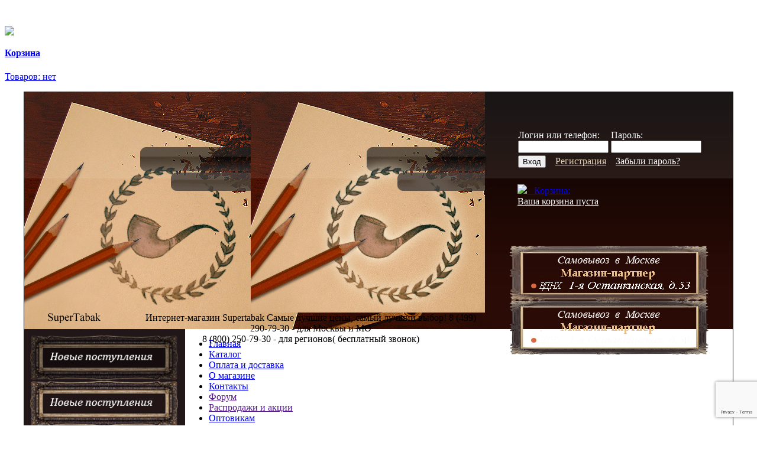

--- FILE ---
content_type: text/html; charset=windows-1251
request_url: https://www.supertabak.ru/catalog/portsigar-faro-21423-maya-4-dlya-20-sigaret/
body_size: 21114
content:
<!DOCTYPE html PUBLIC "-//W3C//DTD XHTML 1.0 Transitional//EN" "http://www.w3.org/TR/xhtml1/DTD/xhtml1-transitional.dtd">
<html xmlns="http://www.w3.org/1999/xhtml" xml:lang="ru" lang="ru">
<head>
<link rel="icon" href="https://supertabak.su/favicon.ico" type="image/x-icon">
    <link rel="alternate" media="only screen and (max-width: 640px)" href="https://www.supertabak.ru/m/catalog/portsigar-faro-21423-maya-4-dlya-20-sigaret/">
    <!-- Yandex.Metrika counter -->
    <script type="text/javascript" >
        (function(m,e,t,r,i,k,a){m[i]=m[i]||function(){(m[i].a=m[i].a||[]).push(arguments)};
            m[i].l=1*new Date();
            for (var j = 0; j < document.scripts.length; j++) {if (document.scripts[j].src === r) { return; }}
            k=e.createElement(t),a=e.getElementsByTagName(t)[0],k.async=1,k.src=r,a.parentNode.insertBefore(k,a)})
        (window, document, "script", "https://mc.yandex.ru/metrika/tag.js", "ym");

        ym(87543937, "init", {
            clickmap:true,
            trackLinks:true,
            accurateTrackBounce:true,
            webvisor:true,
            trackHash:true,
            ecommerce:"dataLayer"
        });
    </script>
    <noscript><div><img src="https://mc.yandex.ru/watch/87543937" style="position:absolute; left:-9999px;" alt="" /></div></noscript>
    <!-- /Yandex.Metrika counter -->
<meta name="google-site-verification" content="v4nzvPZ010Pa0af90goxFrV4-6JMzlJC1OArpXNslRk" />
<meta name="google-site-verification" content="v4nzvPZ010Pa0af90goxFrV4-6JMzlJC1OArpXNslRk" />
<!-- Google tag (gtag.js) -->
<script async src="https://www.googletagmanager.com/gtag/js?id=G-W3YZBCY20Y"></script>
<script>
  window.dataLayer = window.dataLayer || [];
  function gtag(){dataLayer.push(arguments);}
  gtag('js', new Date());

  gtag('config', 'G-W3YZBCY20Y');
</script>
<!-- Google tag (gtag.js) -->
<script async src="https://www.googletagmanager.com/gtag/js?id=G-DT8FD810CS"></script>
<script>
  window.dataLayer = window.dataLayer || [];
  function gtag(){dataLayer.push(arguments);}
  gtag('js', new Date());

  gtag('config', 'G-DT8FD810CS');
</script>
<!-- Google tag (gtag.js) -->
<script async src="https://www.googletagmanager.com/gtag/js?id=G-KNKZ1JPG86"></script>
<script>
  window.dataLayer = window.dataLayer || [];
  function gtag(){dataLayer.push(arguments);}
  gtag('js', new Date());

  gtag('config', 'G-KNKZ1JPG86');
</script>
<!-- Google tag (gtag.js) -->
<script async src="https://www.googletagmanager.com/gtag/js?id=GT-WBZKXK8T"></script>
<script>
  window.dataLayer = window.dataLayer || [];
  function gtag(){dataLayer.push(arguments);}
  gtag('js', new Date());

  gtag('config', 'GT-WBZKXK8T');
</script>


<!-- Global site tag (gtag.js) - Google Analytics -->
<script async src="https://www.googletagmanager.com/gtag/js?id=UA-143499156-2"></script>
<script>
  window.dataLayer = window.dataLayer || [];
  function gtag(){dataLayer.push(arguments);}
  gtag('js', new Date());

  gtag('config', 'UA-143499156-2');
</script>
<meta name="yandex-verification" content="570bf805b60dc205" />
<!-- Global site tag (gtag.js) - Google Analytics -->
<script async src="https://www.googletagmanager.com/gtag/js?id=UA-143499156-1"></script>
<script>
  window.dataLayer = window.dataLayer || [];
  function gtag(){dataLayer.push(arguments);}
  gtag('js', new Date());

  gtag('config', 'UA-143499156-1');
</script>

<!-- Global site tag (gtag.js) - Google Analytics -->
<script async src="https://www.googletagmanager.com/gtag/js?id=UA-119690481-1"></script>
<script>
  window.dataLayer = window.dataLayer || [];
  function gtag(){dataLayer.push(arguments);}
  gtag('js', new Date());

  gtag('config', 'UA-119690481-1');
  gtag('config', 'UA-90909946-1');
gtag('config', 'UA-122305247-1');
</script>
<meta name="yandex-verification" content="04328abf3e3f1546" />
<meta name="mailru-verification" content="fd50e23b70b9224e" />
<meta name='yandex-verification' content='45c93c3ff67e7e93' />
<meta name="yandex-verification" content="cd6bcdb905a18eb0" />
<meta name="yandex-verification" content="caefefb91f25ada0" />
<meta name="yandex-verification" content="4109df01e0a83c10" />
<meta name="yandex-verification" content="7b1ff2d0359f81e2" />
    <META content="text/html; charset=windows-1251" http-equiv="Content-Type">
    <link rel="shortcut icon" type="image/x-icon" href="/bitrix/templates/supertabak/favicon.ico" />
    <link rel="icon" type="image/x-icon" href="/favicon.ico" />
    <link rel="stylesheet" type="text/css" href="/bitrix/templates/supertabak/common.css" />
    <link rel="stylesheet" type="text/css" href="/bitrix/templates/supertabak/content.css" />
    <link rel="stylesheet" type="text/css" href="/bitrix/templates/supertabak/cloud-zoom.css" />
    <link rel="stylesheet" type="text/css" href="/bitrix/templates/.default/js_scripts/jquery_plugins/fancybox2/jquery.fancybox.css" />

    <script type="text/javascript" src="https://code.jquery.com/jquery-1.8.3.min.js"></script>
                
    <script src="https://code.jquery.com/ui/1.12.1/jquery-ui.js"></script>
    <script type="text/javascript" src="/bitrix/templates/supertabak/jquery/cloud-zoom.1.0.2.js"></script>

    
    <!-- arcticModal -->
    <script src="/bitrix/templates/supertabak/jquery/jquery.arcticmodal.min.js"></script>
    <link rel="stylesheet" href="/bitrix/templates/supertabak/jquery/jquery.arcticmodal.css">
    <link rel="stylesheet" href="/bitrix/templates/supertabak/jquery/simple.css">

    <!-- cookie -->
    <!--script src="//yandex.st/jquery/cookie/1.0/jquery.cookie.min.js"></script-->
<!--    <script src="--><!--/jquery/jquery.cookie.js"></script>-->
    
    
    <script type="text/JavaScript" src="/bitrix/js/jquery/spoiler/type/jquery-spoiler_control.js"></script>

    <script type="text/JavaScript">
        $(document).ready(function(){
                        BspoilerControl();
        });
    </script>

    <div id="popup-warning" class="my-popup my-popup--warning" style="display:none">
		<h2 class="my-popup__heading">Внимание!</h2>
	<p class="my-popup__subheading my-popup__subheading--red">
		 Лицам до 18 лет вход воспрещен!
	</p>
	<div class="my-popup__text" style="text-align: left;">
		<p>
Чтобы получить доступ на сайт Вам необходимо подтвердить свое соевершеннолетие. Сайт содержит информацию о табачных изделиях и не рекомендован для просмотра для лиц моложе 18 лет. 
</p>
<br>
<p>
Содержащаяся на сайте информация не носит рекламный характер, а предназначена исключительно для ознакомительных целей и персонального использования.
</p>
<br>
<p>
Подтверждая свой возраст Вы даете согласия на доступ к сайту что подразумевает изучение предложенного материала и просмотр фотоизображений
		</p>
 <br>
		<p class="my-popup__subheading" style="text-align: center;">
			 Вам больше 18 лет?
		</p>
	</div> <a href="javascript:void(0)" onclick="setCookie('AGE_AGREE', 'Y', { expires: 3600*24*180, path: '/' }); mainModal.close();" class="my-popup__btn-auth-no-icon">Да, мне есть 18 лет</a>
	<p class="else_small">
		 &nbsp;
	</p>
 <a href="javascript:void(0)" onclick="document.location = 'https://google.com';" class="my-popup__btn-reg-no-icon">Нет, мне меньше 18 лет</a>
</div>
 <br><div id="popup-warning" class="my-popup my-popup--warning" style="display:none">
		<h2 class="my-popup__heading">Внимание!</h2>
	<p class="my-popup__subheading my-popup__subheading--red">
		 Лицам до 18 лет вход воспрещен!
	</p>
	<div class="my-popup__text" style="text-align: left;">
		<p>
Чтобы получить доступ на сайт Вам необходимо подтвердить свое соевершеннолетие. Сайт содержит информацию о табачных изделиях и не рекомендован для просмотра для лиц моложе 18 лет. 
</p>
<br>
<p>
Содержащаяся на сайте информация не носит рекламный характер, а предназначена исключительно для ознакомительных целей и персонального использования.
</p>
<br>
<p>
Подтверждая свой возраст Вы даете согласия на доступ к сайту что подразумевает изучение предложенного материала и просмотр фотоизображений
		</p>
 <br>
		<p class="my-popup__subheading" style="text-align: center;">
			 Вам больше 18 лет?
		</p>
	</div> <a href="javascript:void(0)" onclick="setCookie('AGE_AGREE', 'Y', { expires: 3600*24*180, path: '/' }); mainModal.close();" class="my-popup__btn-auth-no-icon">Да, мне есть 18 лет</a>
	<p class="else_small">
		 &nbsp;
	</p>
 <a href="javascript:void(0)" onclick="document.location = 'https://google.com';" class="my-popup__btn-reg-no-icon">Нет, мне меньше 18 лет</a>
</div>
 <br>    <script>
        // возвращает cookie если есть или undefined
        function getCookie(name) {
            var matches = document.cookie.match(new RegExp(
                "(?:^|; )" + name.replace(/([\.$?*|{}\(\)\[\]\\\/\+^])/g, '\\$1') + "=([^;]*)"
            ))
            return matches ? decodeURIComponent(matches[1]) : undefined
        }

        // уcтанавливает cookie
        function setCookie(name, value, props) {
            props = props || {}
            var exp = props.expires
            if (typeof exp == "number" && exp) {
                var d = new Date()
                d.setTime(d.getTime() + exp*1000)
                exp = props.expires = d
            }
            if(exp && exp.toUTCString) { props.expires = exp.toUTCString() }

            value = encodeURIComponent(value)
            var updatedCookie = name + "=" + value
            for(var propName in props){
                updatedCookie += "; " + propName
                var propValue = props[propName]
                if(propValue !== true){ updatedCookie += "=" + propValue }
            }
            document.cookie = updatedCookie

        }

        // удаляет cookie
        function deleteCookie(name) {
            setCookie(name, null, { expires: -1 })
        }

        function isMobile(){
            return /Android|webOS|iPhone|iPad|iPod|BlackBerry|IEMobile|Opera Mini/i.test(navigator.userAgent);
        }
            </script>

    <link href="/bitrix/js/main/core/css/core.min.css?15097169632854" type="text/css" rel="stylesheet" />



<link href="/bitrix/js/ui/fonts/opensans/ui.font.opensans.min.css?15972561771861" type="text/css"  rel="stylesheet" />
<link href="/bitrix/js/main/popup/dist/main.popup.bundle.min.css?159725667523459" type="text/css"  rel="stylesheet" />
<link href="/bitrix/js/altasib.up/style.css?1509716963463" type="text/css"  rel="stylesheet" />
<link href="/bitrix/templates/supertabak/components/bitrix/catalog/.default/bitrix/catalog.element/.default/style.css?16061265291640" type="text/css"  rel="stylesheet" />
<link href="/bitrix/templates/supertabak/components/altasib/review.list/.default/style.css?154417828912487" type="text/css"  rel="stylesheet" />
<link href="/bitrix/templates/supertabak/jquery/jBox/jBox.css?150971696510605" type="text/css"  data-template-style="true"  rel="stylesheet" />
<link href="/bitrix/templates/supertabak/components/bitrix/catalog.section.list/left_menu_new/style.css?165523910310813" type="text/css"  data-template-style="true"  rel="stylesheet" />
<link href="/bitrix/templates/supertabak/components/bitrix/menu/horizontal_multilevel/style.css?15097169654471" type="text/css"  data-template-style="true"  rel="stylesheet" />
<link href="/bitrix/templates/supertabak/styles.css?17673593651114" type="text/css"  data-template-style="true"  rel="stylesheet" />
<link href="/bitrix/templates/supertabak/template_styles.css?176735936549321" type="text/css"  data-template-style="true"  rel="stylesheet" />
        <script type="text/javascript">if(!window.BX)window.BX={};if(!window.BX.message)window.BX.message=function(mess){if(typeof mess==='object'){for(let i in mess) {BX.message[i]=mess[i];} return true;}};</script>
<script type="text/javascript">(window.BX||top.BX).message({'JS_CORE_LOADING':'Загрузка...','JS_CORE_NO_DATA':'- Нет данных -','JS_CORE_WINDOW_CLOSE':'Закрыть','JS_CORE_WINDOW_EXPAND':'Развернуть','JS_CORE_WINDOW_NARROW':'Свернуть в окно','JS_CORE_WINDOW_SAVE':'Сохранить','JS_CORE_WINDOW_CANCEL':'Отменить','JS_CORE_WINDOW_CONTINUE':'Продолжить','JS_CORE_H':'ч','JS_CORE_M':'м','JS_CORE_S':'с','JSADM_AI_HIDE_EXTRA':'Скрыть лишние','JSADM_AI_ALL_NOTIF':'Показать все','JSADM_AUTH_REQ':'Требуется авторизация!','JS_CORE_WINDOW_AUTH':'Войти','JS_CORE_IMAGE_FULL':'Полный размер'});</script>

<script type="text/javascript" src="/bitrix/js/main/core/core.min.js?1597256678249634"></script>

<script>BX.setJSList(['/bitrix/js/main/core/core_ajax.js','/bitrix/js/main/core/core_promise.js','/bitrix/js/main/polyfill/promise/js/promise.js','/bitrix/js/main/loadext/loadext.js','/bitrix/js/main/loadext/extension.js','/bitrix/js/main/polyfill/promise/js/promise.js','/bitrix/js/main/polyfill/find/js/find.js','/bitrix/js/main/polyfill/includes/js/includes.js','/bitrix/js/main/polyfill/matches/js/matches.js','/bitrix/js/ui/polyfill/closest/js/closest.js','/bitrix/js/main/polyfill/fill/main.polyfill.fill.js','/bitrix/js/main/polyfill/find/js/find.js','/bitrix/js/main/polyfill/matches/js/matches.js','/bitrix/js/main/polyfill/core/dist/polyfill.bundle.js','/bitrix/js/main/core/core.js','/bitrix/js/main/polyfill/intersectionobserver/js/intersectionobserver.js','/bitrix/js/main/lazyload/dist/lazyload.bundle.js','/bitrix/js/main/polyfill/core/dist/polyfill.bundle.js','/bitrix/js/main/parambag/dist/parambag.bundle.js']);
BX.setCSSList(['/bitrix/js/main/core/css/core.css','/bitrix/js/main/lazyload/dist/lazyload.bundle.css','/bitrix/js/main/parambag/dist/parambag.bundle.css']);</script>
<script type="text/javascript">(window.BX||top.BX).message({'LANGUAGE_ID':'ru','FORMAT_DATE':'YYYY-MM-DD','FORMAT_DATETIME':'YYYY-MM-DD HH:MI:SS','COOKIE_PREFIX':'BITRIX_SM','SERVER_TZ_OFFSET':'10800','SITE_ID':'s1','SITE_DIR':'/','USER_ID':'','SERVER_TIME':'1767993257','USER_TZ_OFFSET':'0','USER_TZ_AUTO':'Y','bitrix_sessid':'1701319c00bebdbfe0d934bfa81f3b62'});</script>


<script type="text/javascript" src="/bitrix/js/main/jquery/jquery-1.8.3.min.js?159725596693637"></script>
<script type="text/javascript" src="/bitrix/js/main/popup/dist/main.popup.bundle.min.js?159725668258041"></script>
<script type="text/javascript" src="/bitrix/js/altasib.up/script.js?15097169634056"></script>
<script type="text/javascript">BX.setJSList(['/bitrix/templates/supertabak/components/altasib/review.list/.default/script.js','/bitrix/templates/.default/js_scripts/jquery_plugins/jquery.inputmask.bundle.min.js','/bitrix/templates/.default/js_scripts/jquery_plugins/jquery.validate/jquery.validate.min.js','/bitrix/templates/.default/js_scripts/jquery_plugins/jquery.validate/additional-methods.min.js','/bitrix/templates/.default/js_scripts/mobile-detect.min.js','/bitrix/templates/supertabak/jquery/jquery.cookie.js','/bitrix/templates/supertabak/jquery/jBox/jBox.js','/bitrix/templates/supertabak/age_forms.js','/bitrix/templates/.default/js_scripts/user_register.js','/bitrix/templates/supertabak/components/bitrix/menu/horizontal_multilevel/script.js']);</script>
<script src='https://www.google.com/recaptcha/api.js?render=6LcenuwUAAAAACeXFoMimL0CqF9U52vBAsdF2Jau'></script>
<script type="text/javascript">
var bsmsessid = '1701319c00bebdbfe0d934bfa81f3b62';
new_href = window.location.href;
var hashpos = new_href.indexOf('#'), hash = '';
if (hashpos != -1)
{
        hash = new_href.substr(hashpos);
        new_href = new_href.substr(0, hashpos);
}
var CURRENT_URL = new_href;
</script>
<script>altasib_up_button='/bitrix/js/altasib/up/images/button/altasib_up7.gif'; altasib_up_pos ='3';altasib_up_pos_xy = '10'</script>



    <script type="text/javascript"  src="/bitrix/cache/js/s1/supertabak/template_ebc6ad6508e938ae7f840363e456203e/template_ebc6ad6508e938ae7f840363e456203e_v1.js?1761497754225287"></script>
<script type="text/javascript"  src="/bitrix/cache/js/s1/supertabak/page_f6e24e9dce19a01e5162e2ff1d258dfc/page_f6e24e9dce19a01e5162e2ff1d258dfc_v1.js?17614977613386"></script>
<script type="text/javascript">var _ba = _ba || []; _ba.push(["aid", "a7d6e90886eef10934327c81117005b4"]); _ba.push(["host", "www.supertabak.ru"]); _ba.push(["ad[ct][item]", "[base64]"]);_ba.push(["ad[ct][user_id]", function(){return BX.message("USER_ID") ? BX.message("USER_ID") : 0;}]);_ba.push(["ad[ct][recommendation]", function() {var rcmId = "";var cookieValue = BX.getCookie("BITRIX_SM_RCM_PRODUCT_LOG");var productId = 127087;var cItems = [];var cItem;if (cookieValue){cItems = cookieValue.split(".");}var i = cItems.length;while (i--){cItem = cItems[i].split("-");if (cItem[0] == productId){rcmId = cItem[1];break;}}return rcmId;}]);_ba.push(["ad[ct][v]", "2"]);(function() {var ba = document.createElement("script"); ba.type = "text/javascript"; ba.async = true;ba.src = (document.location.protocol == "https:" ? "https://" : "http://") + "bitrix.info/ba.js";var s = document.getElementsByTagName("script")[0];s.parentNode.insertBefore(ba, s);})();</script>
<script>new Image().src='https://supertabak.ru/bitrix/spread.php?s=QklUUklYX1NNX1NBTEVfVUlEATI4ODU2NDQyMQExNzk5MDk3MjU2AS8BAQEC&k=0fbe6bd20f3da2390ba4bd456cfd7870';
new Image().src='https://supertabak.su/bitrix/spread.php?s=QklUUklYX1NNX1NBTEVfVUlEATI4ODU2NDQyMQExNzk5MDk3MjU2AS8BAQEC&k=0fbe6bd20f3da2390ba4bd456cfd7870';
</script>


    <meta name="keywords" content="Портсигар Faro - 21423 (майа 4) для 20 сигарет купить, Портсигар Faro купить" />
    <meta name="description" content="Портсигар Faro - 21423 (майа 4) для 20 сигарет в наличии в магазине Supertabak. Звоните &#9742; 8 800 250-79-30" />
    <link rel="stylesheet" type="text/css" href="/bitrix/templates/supertabak/colors.css" />

    <script type="text/javascript" src="/bitrix/templates/supertabak/jquery/jquery.easing.1.3.js"></script>
    <script type="text/javascript" src="/bitrix/templates/supertabak/jquery/rhinoslider-1.05.min.js"></script>
    <script type="text/javascript" src="/bitrix/templates/supertabak/jquery/mousewheel.js"></script>
    <script type="text/javascript" src="/bitrix/templates/supertabak/script.js?v=2.13"></script>
    <script src="https://use.fontawesome.com/4eebb8bac9.js"></script>
    <title>Портсигар Faro - 21423 (майа 4) для 20 сигарет купить за 390 руб. в Москве.</title>

    
    <!--[if lt IE 7]>
    <style type="text/css">
        #compare {bottom:-1px; }
        div.catalog-admin-links { right: -1px; }
        div.catalog-item-card .item-desc-overlay {background-image:none;}
    </style>
    <![endif]-->

    <script type="text/javascript" src="/bitrix/templates/.default/js_scripts/jquery_plugins/fancybox2/jquery.fancybox.pack.js"></script>
        <script type="text/javascript">if (document.documentElement) { document.documentElement.id = "js" }</script>



            <style type="text/css">
        .teh_rab_wrapper {
            z-index: 999999999999;
            position: fixed;
            width: 100vw;
            height: 100vh;
            background-color: rgba(0, 0, 0, 0.7);
            display: flex;
            justify-content: center;
            align-items: center;
            top: 0;
            left: 0;
        }

        .teh_rab_container {
            background-color: #ffffff;
            color: #000000;
            font-size: 15px;
            text-align: center;
            box-sizing: border-box;
            border: 3px solid #fc8d3d;
            padding: 40px;
        }

    </style>
</head>

<body>
<div id="panel"></div>

<div id="short_cart" class=" ">
	<a href="/personal/cart/"><img src="/bitrix/templates/supertabak/images/shortcart_ico.png" />
	<h4>Корзина</h4>
	<p>Товаров: <font class="count">нет</font></p></a>
	<p style="display:none;">Сумма: <font class="summ">0</font></p></a>
	<a href="#" id="close_cart" style="display:block;"></a>
</div>


<table width="1200" height="100%" border="0" cellpadding="0" cellspacing="0" align="center" style="border-left:1px #000000 solid; border-right:1px #000000 solid">

<tr>
    <td colspan="2" width="1200" height="402" align="center" style="background:url(/images/header_new.jpg) top center no-repeat">

        <table border="0" cellpadding="0" cellspacing="0" width="100%" height="402" style="position:relative;">
            <tr>
                <td class="header_container_with_logo" align="right" valign="top" width="65%">
                    <div style="position:relative;">
                        <div class="header_logo_mouseover"><a href="/"><img src="/images/header_mouseoverload.jpg"></a></div>
                        <div class="header_text" style="text-align:center; float:right; left: 190px; position: absolute;">
                            <span class="internetmagazin">Интернет-магазин</span>
                            <span class="sitename">Supertabak</span>
                            <span class="slogan">Самые лучшие цены, самый лучший выбор!</span>
                            <span class="telephones">8 (499) 290-79-30 - для Москвы и МО<br>
8 (800) 250-79-30 - для регионов( бесплатный звонок)</span>
                            <!--span class="telephones">(968) 739-09-99  или  8(925) 642-55-85</span-->
                        </div>
                                            </div>
                </td>
                <td valign="top" width="35%" align="right" class="auth_top">
                    <div align="right" style="padding:48px 20px 20px 53px">
                        

<form method="post" target="_top" action="/catalog/portsigar-faro-21423-maya-4-dlya-20-sigaret/">
	<input type="hidden" name="backurl" value="/catalog/portsigar-faro-21423-maya-4-dlya-20-sigaret/" />
	<input type="hidden" name="AUTH_FORM" value="Y" />
	<input type="hidden" name="TYPE" value="AUTH" />
	<input type="hidden" name="USER_REMEMBER" value="Y" />
	
	<table style="color:#FFFFFF;margin-top: 14px;" class="login_form" align="left">
		<tr>			
			<td align="left">Логин или телефон:
			<br/><div class="login"><input type="text" name="USER_LOGIN" maxlength="50" value="" size="17" /></div></td>				
			<td align="left">Пароль:<br/><div class="pass"><input type="password" name="USER_PASSWORD" maxlength="50" size="17" /></div></td>
		</tr>
	
	
	
	<tr>
			<td align="left" colspan="2"><input type="submit" name="Login" class="new_butt" value="Вход" style="margin-top: 0;" />
			


			&nbsp;&nbsp;&nbsp;<noindex><a style="color:#e2d2b7" href="/register" rel="nofollow" class="new_butt" style="margin-top: 0;">Регистрация</a></noindex>
			 &nbsp;&nbsp;&nbsp;<noindex><a style="color:#FFFFFF" href="/personal/?forgot_password=yes" rel="nofollow">Забыли пароль?</a></noindex><br /></td>
		
	

	</table>
	
	<p style="clear:both;"></p>
	
</form>


                    </div>

                    <div style="height:93px" align="left">
                        <div style="margin-left:55px; padding-top:5px">
                            <a href="/personal/cart/" class="new_butt bask"><img src="/bitrix/templates/supertabak/images/cart-bg.png" />&nbsp;&nbsp;&nbsp;<span class="white-small" id="white-small">Корзина:</span></a>

                            <span id="cart_line">
                                
<noindex>
<div id="cart-status" align="left">
    

	<a style="color:#ffffff" href="/personal/cart/"><span class="white-small" id="white-small">Ваша корзина пуста</span></a>
</div>
</noindex>
                            </span>
                                                    </div>

                    </div>
                     <div align="center" style="padding:15px 85px 0px 0px">

                        <div id="nP" style="position: absolute;top: 65%;"><a href="/magazin-partner/"><img src="/images/partner_knopka1.png" align="center"/><img src="/images/partner_knopka.png" align="center" alt="Магазин партнер" ></a></div>
             </div>
                </td>
            </tr>
        </table>
    </td>
</tr>


<tr height="100%">
<td valign="top" width="250" height="100%" bgcolor="#211618" style="padding:10px">
    <div id="nP"><a href="/filter/"><img src="/images/new_income_a.png" width="250px" /><img src="/images/new_income.png" alt="Новые поступления" width="250px"></a></div>
<div class="wrapper"> 
	<div class="sidebar-nav-holder" id="sidebarNavigation">
	    <ul class="sidebar-nav">
	    <div id="test" style="display: none">test</div>

	    			<li class="sidebar-nav__item item-tubes">
				<span class="item-icon  item-1">
		        	<img src="/upload/uf/a2a/Vector 4 (1).png" alt="">
	            </span>
	            <a href="/catalog/526/" class="sidebar-nav__link">Курительные трубки</a>
	                            <div class="sub-nav-box">
	            
	
	<div class="category-nav">
	
	
	
	

						
				<div class="category-nav__row">		
				
		
		
		
				
		<div class="category-nav__column ">
			<div class="category-heading">
				<a href="/catalog/526/?brend=altinay&brend=golden_gate&brend=vauen&brend=big_ben&brend=brebbia&brend=savinelli&brend=stanwell&brend=chacom&brend=dunhill&brend=filar&brend=peterson&brend=rattray_s&brend=worobiec&brend=gasparini&brend=b_b&brend=butz_choquin&brend=design_berlin&brend=falcon&brend=missouri_meerschaum&brend=pipemaster&brend=lorenzo&brend=brog&brend=ewa&brend=sir_del_nobile&brend=woodpipe&brend=amadeus&brend=barontini&brend=bpk&brend=castle&brend=michelangelo&brend=pipsan">Серийные трубки</a>
			</div>
							<ul class="category-menu two-column">
							        	
						
							<li>								
								<a href="/catalog/1095/">Altinay Meerschaum</a>								
								<ul><li><a href="/catalog/1925/">Altinay - без фильтра</a></li><li><a href="/catalog/1926/">Altinay - под фильтр</a></li></ul>							</li>
												
										        	
						
							<li>								
								<a href="/catalog/5955/">Amadeus</a>								
															</li>
												
										        	
						
							<li>								
								<a href="/catalog/4922/">Astra Pipe</a>								
								<ul><li><a href="/catalog/6043/">Aurora</a></li><li><a href="/catalog/5793/">Berk</a></li><li><a href="/catalog/5778/">Classic</a></li><li><a href="/catalog/5910/">Comet</a></li><li><a href="/catalog/6004/">Luna</a></li><li><a href="/catalog/5289/">Nova</a></li><li><a href="/catalog/5269/">Reverse</a></li><li><a href="/catalog/5268/">Spigot</a></li></ul>							</li>
												
										        	
						
							<li>								
								<a href="/catalog/1617/">B&B</a>								
								<ul><li><a href="/catalog/5927/">B&B Бриар</a></li><li><a href="/catalog/1664/">B&B Груша</a></li></ul>							</li>
												
										        	
						
							<li>								
								<a href="/catalog/629/">Big Ben</a>								
								<ul><li><a href="/catalog/5665/">Churchwarden</a></li><li><a href="/catalog/5683/">Classic</a></li><li><a href="/catalog/5671/">Maestro</a></li><li><a href="/catalog/5684/">Mercury</a></li><li><a href="/catalog/5240/">Mistral</a></li><li><a href="/catalog/5802/">Nautic</a></li><li><a href="/catalog/5685/">Pacific</a></li><li><a href="/catalog/5242/">Pipe of the Year</a></li><li><a href="/catalog/5686/">Scorpio</a></li><li><a href="/catalog/3103/">Standing</a></li><li><a href="/catalog/5244/">Starlight</a></li><li><a href="/catalog/5245/">Sylvia</a></li><li><a href="/catalog/5247/">Vintage</a></li></ul>							</li>
												
										        	
						
							<li>								
								<a href="/catalog/2331/">BPK</a>								
								<ul><li><a href="/catalog/2332/">Beechwood</a></li><li><a href="/catalog/2391/">Bonzo</a></li><li><a href="/catalog/2393/">Kenvelo</a></li><li><a href="/catalog/2335/">Kenyo</a></li></ul>							</li>
												
										        	
						
							<li>								
								<a href="/catalog/560/">Chacom</a>								
								<ul><li><a href="/catalog/3078/">Alpina</a></li><li><a href="/catalog/3082/">Baccara</a></li><li><a href="/catalog/2640/">Baroque</a></li><li><a href="/catalog/5178/">Berlingot</a></li><li><a href="/catalog/5180/">Chacom Pipe</a></li><li><a href="/catalog/2643/">Champs Elysees</a></li><li><a href="/catalog/2644/">Churchill</a></li><li><a href="/catalog/5696/">Cuba</a></li><li><a href="/catalog/4850/">Custom</a></li><li><a href="/catalog/5697/">Flumen</a></li><li><a href="/catalog/5698/">Ideal</a></li><li><a href="/catalog/5699/">Jazz</a></li><li><a href="/catalog/5182/">L'Essard </a></li><li><a href="/catalog/5842/">Laquee</a></li><li><a href="/catalog/2656/">Lizon</a></li><li><a href="/catalog/5700/">Maitre-Pipier</a></li><li><a href="/catalog/5253/">Montbrillant</a></li><li><a href="/catalog/3080/">Pipe De L'Annee (pipe of year)</a></li><li><a href="/catalog/2675/">Pirat</a></li><li><a href="/catalog/5255/">Pistache</a></li><li><a href="/catalog/5258/">Savane</a></li><li><a href="/catalog/5702/">Spigot</a></li><li><a href="/catalog/2653/">Vieille Bruyere</a></li></ul>							</li>
												
										        	
						
							<li>								
								<a href="/catalog/5535/">Don Gustavo</a>								
															</li>
												
										        	
						
							<li>								
								<a href="/catalog/1645/">Falcon</a>								
															</li>
												
										        	
						
							<li>								
								<a href="/catalog/5402/">G. Mineto</a>								
															</li>
												
										        	
						
							<li>								
								<a href="/catalog/4932/">Marchesini</a>								
								<ul><li><a href="/catalog/6051/">Ambassador</a></li><li><a href="/catalog/5738/">Medium</a></li><li><a href="/catalog/5873/">Medium Rustic</a></li><li><a href="/catalog/5740/">Mini</a></li><li><a href="/catalog/5739/">Standart</a></li></ul>							</li>
												
							</ul><ul class="category-menu two-column">			        	
						
							<li>								
								<a href="/catalog/1035/">Missouri Meerschaum</a>								
															</li>
												
										        	
						
							<li>								
								<a href="/catalog/1678/">Mr. Brog</a>								
								<ul><li><a href="/catalog/5844/">Wincent</a></li></ul>							</li>
												
										        	
						
							<li>								
								<a href="/catalog/586/">Peterson</a>								
								<ul><li><a href="/catalog/1411/">Aran Nickel Mounted</a></li><li><a href="/catalog/2719/">Aran Rustic</a></li><li><a href="/catalog/2603/">Aran Smooth</a></li><li><a href="/catalog/4476/">Arklow</a></li><li><a href="/catalog/2056/">Army</a></li><li><a href="/catalog/1375/">Christmas Pipe</a></li><li><a href="/catalog/1376/">Churchwarden</a></li><li><a href="/catalog/6098/">Cobble</a></li><li><a href="/catalog/5677/">De Luxe Classic</a></li><li><a href="/catalog/1757/">De Luxe System</a></li><li><a href="/catalog/2059/">Derry</a></li><li><a href="/catalog/1371/">Donegal Rocky</a></li><li><a href="/catalog/1412/">Dracula</a></li><li><a href="/catalog/1372/">Dublin Filter</a></li><li><a href="/catalog/5541/">Emerald</a></li><li><a href="/catalog/6097/">Halloween</a></li><li><a href="/catalog/1462/">Irish Harp</a></li><li><a href="/catalog/1536/">Irish Made Army</a></li><li><a href="/catalog/2063/">Jekyll & Hyde</a></li><li><a href="/catalog/5263/">Junior</a></li><li><a href="/catalog/4842/">Kildare</a></li><li><a href="/catalog/1417/">Killarney Red</a></li><li><a href="/catalog/1419/">Pipe Of The Year </a></li><li><a href="/catalog/5539/">Pub pipe</a></li><li><a href="/catalog/6015/">Rosslare Spigot</a></li><li><a href="/catalog/1373/">Sherlock Holmes</a></li><li><a href="/catalog/2919/">Short</a></li><li><a href="/catalog/1378/">Speciality Pipes</a></li><li><a href="/catalog/2924/">Spigot Green</a></li><li><a href="/catalog/2925/">Spigot Natural</a></li><li><a href="/catalog/1718/">Spigot Newgrange</a></li><li><a href="/catalog/2926/">Spigot Red</a></li><li><a href="/catalog/5570/">Spigot Terracotta</a></li><li><a href="/catalog/1420/">St. Patricks Day</a></li><li><a href="/catalog/1476/">Standard System</a></li><li><a href="/catalog/5265/">System Spigot</a></li><li><a href="/catalog/5777/">Tavern Pipe</a></li><li><a href="/catalog/5386/">Tyrone</a></li><li><a href="/catalog/4820/">Уценённые трубки</a></li></ul>							</li>
												
										        	
						
							<li>								
								<a href="/catalog/1625/">Pipemaster</a>								
															</li>
												
										        	
						
							<li>								
								<a href="/catalog/681/">Pipsan</a>								
															</li>
												
										        	
						
							<li>								
								<a href="/catalog/5772/">Sahin</a>								
															</li>
												
										        	
						
							<li>								
								<a href="/catalog/591/">Savinelli</a>								
								<ul><li><a href="/catalog/1054/">Alligator</a></li><li><a href="/catalog/5304/">Arancia</a></li><li><a href="/catalog/2302/">Arcobaleno</a></li><li><a href="/catalog/1502/">Autograph</a></li><li><a href="/catalog/6028/">Avorio</a></li><li><a href="/catalog/5767/">Bing`s Favorite</a></li><li><a href="/catalog/6029/">Bosco 2025</a></li><li><a href="/catalog/5305/">Camouflage</a></li><li><a href="/catalog/1320/">Churchwarden</a></li><li><a href="/catalog/5768/">Clark's Favorit</a></li><li><a href="/catalog/1385/">Collection</a></li><li><a href="/catalog/6034/">Colombina</a></li><li><a href="/catalog/6035/">Dune</a></li><li><a href="/catalog/1322/">Elegance</a></li><li><a href="/catalog/5960/">Esploratore</a></li><li><a href="/catalog/5961/">Fantasia</a></li><li><a href="/catalog/5962/">Fragola</a></li><li><a href="/catalog/1427/">Ginger Favorit</a></li><li><a href="/catalog/1346/">Miele</a></li><li><a href="/catalog/5769/">Minerva</a></li><li><a href="/catalog/5291/">Mini</a></li><li><a href="/catalog/1326/">Minuto</a></li><li><a href="/catalog/5311/">Morellina</a></li><li><a href="/catalog/1753/">One</a></li><li><a href="/catalog/5770/">Oscar</a></li><li><a href="/catalog/5317/">Paloma</a></li><li><a href="/catalog/5964/">Pilcinella</a></li><li><a href="/catalog/1705/">Porto Cervo</a></li><li><a href="/catalog/1331/">Roma</a></li><li><a href="/catalog/6036/">Sasso</a></li><li><a href="/catalog/1332/">Siena</a></li><li><a href="/catalog/5965/">St.Nicholas</a></li><li><a href="/catalog/5298/">Tigre</a></li><li><a href="/catalog/1333/">Tortuga</a></li><li><a href="/catalog/1334/">Trevi</a></li><li><a href="/catalog/1389/">Tundra</a></li><li><a href="/catalog/5771/">Vigna</a></li><li><a href="/catalog/6083/">Whisky</a></li></ul>							</li>
												
										        	
						
							<li>								
								<a href="/catalog/949/">Vauen</a>								
								<ul><li><a href="/catalog/5622/">Ambrosi</a></li><li><a href="/catalog/5662/">Anniversary Pipes (Jubilaumsreihe)</a></li><li><a href="/catalog/1263/">Auenland (Властелин Колец)</a></li><li><a href="/catalog/2938/">Azzurro</a></li><li><a href="/catalog/1271/">Barontini</a></li><li><a href="/catalog/5623/">Burgund</a></li><li><a href="/catalog/2939/">Caletta</a></li><li><a href="/catalog/6111/">Champagne</a></li><li><a href="/catalog/6112/">Chianti</a></li><li><a href="/catalog/1272/">Classic</a></li><li><a href="/catalog/1273/">De Luxe</a></li><li><a href="/catalog/3083/">Duett</a></li><li><a href="/catalog/5668/">Edison</a></li><li><a href="/catalog/3072/">Excelsior</a></li><li><a href="/catalog/5940/">Felix</a></li><li><a href="/catalog/4800/">FIFA 2006</a></li><li><a href="/catalog/5200/">Finn</a></li><li><a href="/catalog/5201/">Flame</a></li><li><a href="/catalog/2286/">Fuji</a></li><li><a href="/catalog/4857/">Hawaii</a></li><li><a href="/catalog/5941/">Jay</a></li><li><a href="/catalog/5942/">Jucan</a></li><li><a href="/catalog/5202/">Karat</a></li><li><a href="/catalog/5655/">Kensington</a></li><li><a href="/catalog/4858/">Kira</a></li><li><a href="/catalog/1277/">Laiton</a></li><li><a href="/catalog/2841/">Leopold</a></li><li><a href="/catalog/5943/">Lessing</a></li><li><a href="/catalog/2944/">Luxor Geburstet</a></li><li><a href="/catalog/5656/">Mamba</a></li><li><a href="/catalog/2559/">Maximus</a></li><li><a href="/catalog/2945/">Melvin</a></li><li><a href="/catalog/1032/">Mirage</a></li><li><a href="/catalog/3073/">Mokka</a></li><li><a href="/catalog/5203/">Nana</a></li><li><a href="/catalog/1278/">Natura</a></li><li><a href="/catalog/2560/">O'Timer</a></li><li><a href="/catalog/2428/">Oak</a></li><li><a href="/catalog/2145/">Olaf</a></li><li><a href="/catalog/5629/">Paris</a></li><li><a href="/catalog/5630/">Patina</a></li><li><a href="/catalog/2707/">Pearl</a></li><li><a href="/catalog/1109/">Pure Filterlos</a></li><li><a href="/catalog/5631/">Quixx</a></li><li><a href="/catalog/5669/">Ranger</a></li><li><a href="/catalog/6113/">Ray</a></li><li><a href="/catalog/5206/">Relax</a></li><li><a href="/catalog/5657/">Rose</a></li><li><a href="/catalog/5632/">Royal</a></li><li><a href="/catalog/5208/">Six</a></li><li><a href="/catalog/6114/">Sky Line</a></li><li><a href="/catalog/5209/">Sola</a></li><li><a href="/catalog/5633/">Spin</a></li><li><a href="/catalog/5212/">Topas</a></li><li><a href="/catalog/6115/">Troja</a></li><li><a href="/catalog/5658/">Tuerca</a></li><li><a href="/catalog/5213/">Vintage</a></li><li><a href="/catalog/1883/">Whistle</a></li><li><a href="/catalog/1113/">Year Pipes (Jahrespfeife)</a></li><li><a href="/catalog/5634/">Zeppelin</a></li></ul>							</li>
												
										        	
						
							<li>								
								<a href="/catalog/5588/">Арабские</a>								
															</li>
												
																						
					</div>		
			
						
				
		
		
		
				
		<div class="category-nav__column ">
			<div class="category-heading">
				<a href="/catalog/526/?brend=ardor&brend=armellini&brend=ashton&brend=caminetto&brend=castello&brend=eriksen&brend=estate_pipe&brend=gabriele_dal_fiume&brend=hennen&brend=il_ceppo&brend=jobs&brend=kai_nielsen&brend=l_anatra&brend=m_cascia&brend=mastro_de_paja&brend=mimmo_provenzano&brend=neerup&brend=nielsen_erik&brend=nording&brend=novak&brend=parol_glinyanye&brend=pascucci&brend=rinaldo&brend=sara_eltang&brend=ser_jacopo&brend=winslow&brend=trubki_masterov">Трубки ручной работы</a>
			</div>
							<ul class="category-menu three-column">
							        	
						
							<li>								
								<a href="/catalog/1470/">Ashton</a>								
								<ul><li><a href="/catalog/2368/">BRINDLE</a></li><li><a href="/catalog/2369/">CLARET</a></li><li><a href="/catalog/2370/">OLD CHURCH</a></li><li><a href="/catalog/2371/">PEBBLE GRAIN</a></li><li><a href="/catalog/2372/">SOVEREIGN</a></li></ul>							</li>
												
										        	
						
							<li>								
								<a href="/catalog/5930/">Bruno Nuttens</a>								
															</li>
												
										        	
						
							<li>								
								<a href="/catalog/1934/">Castello</a>								
								<ul><li><a href="/catalog/2362/">&quot;Castello&quot;</a></li><li><a href="/catalog/2366/">Trade Mark</a></li></ul>							</li>
												
										        	
						
							<li>								
								<a href="/catalog/1783/">ESTATE Pipes</a>								
															</li>
												
										        	
						
							<li>								
								<a href="/catalog/5594/">Fiamma Di Re</a>								
															</li>
												
										        	
						
							<li>								
								<a href="/catalog/991/">Il Ceppo</a>								
								<ul><li><a href="/catalog/5050/">SandBlast</a></li><li><a href="/catalog/5052/">SandBlast V</a></li><li><a href="/catalog/5054/">SandBlast W</a></li><li><a href="/catalog/5051/">Smooth</a></li><li><a href="/catalog/5055/">Smooth V</a></li><li><a href="/catalog/5057/">Smooth W</a></li></ul>							</li>
												
										        	
						
							<li>								
								<a href="/catalog/1879/">Mario Pascucci</a>								
								<ul><li><a href="/catalog/4931/">FIAMATA</a></li><li><a href="/catalog/2373/">P - 1</a></li><li><a href="/catalog/2374/">P - 2</a></li><li><a href="/catalog/2375/">P - 3</a></li><li><a href="/catalog/2376/">P - BLAST</a></li><li><a href="/catalog/2388/">P - RUST</a></li><li><a href="/catalog/2377/">PEZZO UNICO</a></li></ul>							</li>
												
										        	
						
							<li>								
								<a href="/catalog/981/">Mastro de Paja</a>								
															</li>
												
							</ul><ul class="category-menu three-column">			        	
						
							<li>								
								<a href="/catalog/1945/">Neerup</a>								
								<ul><li><a href="/catalog/2248/">Jeppesen Peder</a></li><li><a href="/catalog/2249/">Neerup</a></li></ul>							</li>
												
										        	
						
							<li>								
								<a href="/catalog/1933/">Nording</a>								
								<ul><li><a href="/catalog/2301/">Compass</a></li><li><a href="/catalog/5851/">Extra</a></li><li><a href="/catalog/5142/">Freehand</a></li><li><a href="/catalog/5852/">Holde'm</a></li><li><a href="/catalog/5140/">Hunting</a></li><li><a href="/catalog/5144/">Shorty</a></li><li><a href="/catalog/5853/">Silver Classic</a></li></ul>							</li>
												
										        	
						
							<li>								
								<a href="/catalog/912/">Rinaldo</a>								
															</li>
												
										        	
						
							<li>								
								<a href="/catalog/4489/">Volkan Pipe (by Alberto Paronelli)</a>								
								<ul><li><a href="/catalog/5780/">One Mixed Finishing</a></li></ul>							</li>
												
										        	
						
							<li>								
								<a href="/catalog/2292/">Winslow</a>								
								<ul><li><a href="/catalog/2379/">Crown 100</a></li><li><a href="/catalog/2380/">Crown 200</a></li><li><a href="/catalog/2381/">Crown 300</a></li><li><a href="/catalog/2382/">Crown Collector</a></li><li><a href="/catalog/2383/">Crown Viking</a></li><li><a href="/catalog/606/">Poul Winslow</a></li></ul>							</li>
												
										        	
						
							<li>								
								<a href="/catalog/1987/">Баранов Андрей</a>								
															</li>
												
										        	
						
							<li>								
								<a href="/catalog/5236/">Басов Эдуард</a>								
															</li>
												
							</ul><ul class="category-menu three-column">			        	
						
							<li>								
								<a href="/catalog/2171/">Зубричев Николай</a>								
															</li>
												
										        	
						
							<li>								
								<a href="/catalog/5061/">Косихин Денис</a>								
															</li>
												
										        	
						
							<li>								
								<a href="/catalog/1878/">Литвиненко Игорь</a>								
															</li>
												
										        	
						
							<li>								
								<a href="/catalog/5354/">Чаусовский Алексей</a>								
															</li>
												
																	</div>					
					</div>		
			
						
				<div class="category-nav__row">		
				
		
		
		
				
		<div class="category-nav__column column-50p">
			<div class="category-heading">
				<a href="/catalog/677/">Подарочные наборы и стартовые комплекты</a>
			</div>
								</div>					
					</div>		
			
			
	</div>
	
	
	

<script>
$(document).ready(function(){
	$(".sub-nav__item").mouseover(function(){
		$(".sub-nav__item").removeClass("active");
		$(this).addClass("active");
	});
});
</script>
                </div>
                            </li>
						<li class="sidebar-nav__item item-accesuar">
				<span class="item-icon  item-2">
		        	<img src="/upload/uf/749/2703ed9714a9331b9d42c202250f94da.png" alt="">
	            </span>
	            <a href="/catalog/296/" class="sidebar-nav__link">Аксессуары</a>
	                            <div class="sub-nav-box">
	            
<div class="category-nav">
<div class="category-nav__row">			<div class="category-nav__column column-25p">
				<div class="category-heading">
                    <a href="/catalog/305/">Аксессуары для сигарет</a>
                </div>
                <ul class="category-menu">
                					<li>
						<a href="/catalog/793/">Бумага для самокруток</a>
						<ul><li><a href="/catalog/4803/">Cartel, Moreno</a></li><li><a href="/catalog/4804/">Dark Horse</a></li><li><a href="/catalog/5774/">Desperado</a></li><li><a href="/catalog/2071/">Gizeh</a></li><li><a href="/catalog/4805/">Korona</a></li><li><a href="/catalog/5171/">Libella</a></li><li><a href="/catalog/2072/">Mascotte</a></li><li><a href="/catalog/5999/">Monkey King</a></li><li><a href="/catalog/3062/">Moon</a></li><li><a href="/catalog/2073/">OCB</a></li><li><a href="/catalog/4806/">Party in House</a></li><li><a href="/catalog/5229/">SMK</a></li><li><a href="/catalog/2074/">Smoking</a></li><li><a href="/catalog/6021/">Summer of 69</a></li><li><a href="/catalog/5038/">Tennesie</a></li><li><a href="/catalog/4807/">Vazka</a></li><li><a href="/catalog/2075/">ZigZag</a></li><li><a href="/catalog/2076/">Прочие</a></li></ul>					</li>
										<li>
						<a href="/catalog/794/">Гильзы Сигаретные</a>
						<ul><li><a href="/catalog/4828/">Aramis, Bella, Casual, Lumax, Practic, Totem, Zlanti</a></li><li><a href="/catalog/2077/">Cartel</a></li><li><a href="/catalog/4941/">Dark Horse</a></li><li><a href="/catalog/2078/">Desperados / Moreno</a></li><li><a href="/catalog/4967/">Firebox</a></li><li><a href="/catalog/2079/">Gizeh</a></li><li><a href="/catalog/2348/">Korona</a></li><li><a href="/catalog/2080/">Mascotte</a></li><li><a href="/catalog/2081/">MaxiGold / Imperator</a></li><li><a href="/catalog/6027/">Pilot, Polus</a></li><li><a href="/catalog/2083/">Smoking</a></li><li><a href="/catalog/5410/">Tennesie</a></li><li><a href="/catalog/6099/">Watson</a></li><li><a href="/catalog/4843/">Папиросные гильзы Old Craft</a></li><li><a href="/catalog/2084/">Папиросные гильзы Беломорканал</a></li><li><a href="/catalog/2573/">Уцененные Гильзы</a></li><li><a href="/catalog/2085/">прочие</a></li></ul>					</li>
										<li>
						<a href="/catalog/1452/">Кисеты, чехлы</a>
						<ul><li><a href="/catalog/2830/">Angelo</a></li><li><a href="/catalog/5797/">Ave</a></li><li><a href="/catalog/5653/">Levrieri</a></li><li><a href="/catalog/2833/">Zippo</a></li><li><a href="/catalog/2834/">Разные</a></li></ul>					</li>
										<li>
						<a href="/catalog/5932/">Лотки и Подносы</a>
											</li>
										<li>
						<a href="/catalog/1485/">Машинки для набивки гильз</a>
						<ul><li><a href="/catalog/2086/">Angel</a></li><li><a href="/catalog/4471/">Hawk-Matic</a></li><li><a href="/catalog/2349/">Korona</a></li><li><a href="/catalog/5095/">Marie</a></li><li><a href="/catalog/2090/">Mascotte</a></li><li><a href="/catalog/2091/">OCB</a></li><li><a href="/catalog/2092/">PowerMatic</a></li><li><a href="/catalog/2093/">Shark</a></li><li><a href="/catalog/2094/">Top-o-Matic</a></li><li><a href="/catalog/5285/">Zorr</a></li><li><a href="/catalog/2095/">Прочее</a></li></ul>					</li>
										<li>
						<a href="/catalog/795/">Машинки для самокруток</a>
						<ul><li><a href="/catalog/5037/">Angel</a></li><li><a href="/catalog/2096/">Champ</a></li><li><a href="/catalog/2097/">Gizeh</a></li><li><a href="/catalog/2098/">Mascotte</a></li><li><a href="/catalog/2099/">OCB</a></li><li><a href="/catalog/5039/">Tennesie</a></li><li><a href="/catalog/2108/">ZigZag</a></li><li><a href="/catalog/5286/">Zorr</a></li><li><a href="/catalog/2100/">Прочие</a></li></ul>					</li>
										<li>
						<a href="/catalog/309/">Мундштуки</a>
						<ul><li><a href="/catalog/5589/">Angel</a></li><li><a href="/catalog/1663/">B&B</a></li><li><a href="/catalog/1229/">David Ross и другие (Япония), мини-фильтры</a></li><li><a href="/catalog/5064/">Denicotea</a></li><li><a href="/catalog/1226/">Friend Holder</a></li><li><a href="/catalog/1227/">Golden Gate</a></li><li><a href="/catalog/2053/">mr. Brog</a></li><li><a href="/catalog/3096/">Pipsan</a></li><li><a href="/catalog/2896/">TarFilter</a></li></ul>					</li>
										<li>
						<a href="/catalog/310/">Пепельницы</a>
						<ul><li><a href="/catalog/2677/">Angelo</a></li><li><a href="/catalog/2679/">S.Quire</a></li><li><a href="/catalog/4900/">Другие</a></li></ul>					</li>
										<li>
						<a href="/catalog/311/">Портсигары, сигаретницы</a>
						<ul><li><a href="/catalog/2350/">Angelo</a></li><li><a href="/catalog/5923/">Atribut</a></li><li><a href="/catalog/5040/">Don Marco</a></li><li><a href="/catalog/2818/">Faro</a></li><li><a href="/catalog/1825/">S. Quire</a></li><li><a href="/catalog/1464/">Другие</a></li><li><a href="/catalog/2403/">Табакерки</a></li><li><a href="/catalog/2296/">Футляры для пачки сигарет</a></li><li><a href="/catalog/1837/">Футляры для сигарилл</a></li></ul>					</li>
										<li>
						<a href="/catalog/1726/">Увлажнители для табака</a>
											</li>
										<li>
						<a href="/catalog/796/">Фильтры для самокруток</a>
						<ul><li><a href="/catalog/2101/">Cartel</a></li><li><a href="/catalog/4942/">Dark Horse</a></li><li><a href="/catalog/5048/">Desperado</a></li><li><a href="/catalog/2102/">Gizeh</a></li><li><a href="/catalog/6042/">Korona</a></li><li><a href="/catalog/5172/">Libella</a></li><li><a href="/catalog/2103/">Mascotte</a></li><li><a href="/catalog/2104/">OCB</a></li><li><a href="/catalog/5173/">Party in House</a></li><li><a href="/catalog/5773/">Pop Filters</a></li><li><a href="/catalog/5049/">SMK</a></li><li><a href="/catalog/2105/">Smoking</a></li><li><a href="/catalog/5060/">Tennesie</a></li><li><a href="/catalog/2106/">ZigZag</a></li><li><a href="/catalog/2109/">Прочие</a></li></ul>					</li>
					                <ul>
			</div>
						<div class="category-nav__column column-25p">
				<div class="category-heading">
                    <a href="/catalog/313/">Аксессуары для трубок</a>
                </div>
                <ul class="category-menu">
                					<li>
						<a href="/catalog/1022/">Банки для хранения табака</a>
											</li>
										<li>
						<a href="/catalog/797/">Ерши</a>
						<ul><li><a href="/catalog/2739/">Angelo, Jean Claude, Passatore</a></li><li><a href="/catalog/2740/">Big Ben</a></li><li><a href="/catalog/2738/">Blitz, David Ross, AirLine</a></li><li><a href="/catalog/2743/">Peterson</a></li><li><a href="/catalog/2744/">Savinelli</a></li><li><a href="/catalog/2746/">Vauen</a></li><li><a href="/catalog/2912/">White Elephant</a></li><li><a href="/catalog/2747/">Разные</a></li></ul>					</li>
										<li>
						<a href="/catalog/2359/">Заготовки для трубок</a>
						<ul><li><a href="/catalog/5164/">Для мундштука</a></li></ul>					</li>
										<li>
						<a href="/catalog/1631/">Измельчители табака (Гриндер)</a>
											</li>
										<li>
						<a href="/catalog/5603/">Лотки для разминки табака</a>
											</li>
										<li>
						<a href="/catalog/798/">Мундштуки</a>
						<ul><li><a href="/catalog/2612/">Missuori Meershaum</a></li><li><a href="/catalog/2638/">Mr. Brog</a></li><li><a href="/catalog/5145/">Nording</a></li><li><a href="/catalog/5994/">Peterson</a></li></ul>					</li>
										<li>
						<a href="/catalog/799/">Наборы для ухода</a>
											</li>
										<li>
						<a href="/catalog/800/">Пепельницы</a>
											</li>
										<li>
						<a href="/catalog/319/">Подставки, ящики</a>
						<ul><li><a href="/catalog/5170/">Подставки PipeСabinet</a></li><li><a href="/catalog/2021/">Подставки на 1 трубку</a></li><li><a href="/catalog/2022/">Подставки на 2-3 трубки</a></li><li><a href="/catalog/2023/">Подставки на 4-7 трубок</a></li><li><a href="/catalog/2024/">Подставки на 8 и более трубок</a></li></ul>					</li>
										<li>
						<a href="/catalog/5339/">Сувениры</a>
											</li>
										<li>
						<a href="/catalog/320/">Сумки, кисеты</a>
						<ul><li><a href="/catalog/2686/">Angelo</a></li><li><a href="/catalog/5798/">Ave</a></li><li><a href="/catalog/5654/">Levrieri</a></li><li><a href="/catalog/1447/">Made in Russia</a></li><li><a href="/catalog/5146/">Nording</a></li><li><a href="/catalog/2689/">Peterson</a></li><li><a href="/catalog/2977/">Другое</a></li></ul>					</li>
										<li>
						<a href="/catalog/801/">Тамперы и Тройники</a>
						<ul><li><a href="/catalog/4933/">Тамперы Angelo</a></li><li><a href="/catalog/5929/">Тамперы Bruno Nuttens</a></li><li><a href="/catalog/4512/">Тамперы Glotov</a></li><li><a href="/catalog/5151/">Тамперы Peterson</a></li><li><a href="/catalog/4811/">Тамперы И. Глухова</a></li><li><a href="/catalog/1524/">Тамперы Ручной Работы</a></li></ul>					</li>
										<li>
						<a href="/catalog/948/">Увлажнители табака</a>
											</li>
										<li>
						<a href="/catalog/323/">Фильтры и прочее</a>
						<ul><li><a href="/catalog/2264/">Big Ben</a></li><li><a href="/catalog/2261/">Other</a></li><li><a href="/catalog/2748/">Peterson</a></li><li><a href="/catalog/2266/">Savinelli</a></li><li><a href="/catalog/2268/">Vauen</a></li><li><a href="/catalog/2913/">White Elephant</a></li><li><a href="/catalog/2262/">Грануляты / Сеточки</a></li><li><a href="/catalog/2263/">Другие Аксессуары</a></li><li><a href="/catalog/2269/">Переходники / Охладители</a></li></ul>					</li>
					                <ul>
			</div>
						<div class="category-nav__column column-25p">
				<div class="category-heading">
                    <a href="/catalog/299/">Аксессуары для сигар</a>
                </div>
                <ul class="category-menu">
                					<li>
						<a href="/catalog/1015/">Гигрометры</a>
						<ul><li><a href="/catalog/2599/">Механические</a></li><li><a href="/catalog/2600/">Цифровые</a></li></ul>					</li>
										<li>
						<a href="/catalog/789/">Гильотины, пробойники, ножницы</a>
						<ul><li><a href="/catalog/5388/">Adorini</a></li><li><a href="/catalog/3056/">Aficionado</a></li><li><a href="/catalog/2211/">Angelo</a></li><li><a href="/catalog/4923/">Habanos</a></li><li><a href="/catalog/2162/">Hudson</a></li><li><a href="/catalog/2212/">Lubinsky / Passatore</a></li><li><a href="/catalog/2215/">Xikar</a></li><li><a href="/catalog/2216/">Другие</a></li></ul>					</li>
										<li>
						<a href="/catalog/5890/">Наборы подарочных аксессуаров для сигар</a>
											</li>
										<li>
						<a href="/catalog/4915/">Ножи сигарные</a>
											</li>
										<li>
						<a href="/catalog/790/">Пепельницы для Сигар</a>
						<ul><li><a href="/catalog/3058/">Aficionado</a></li><li><a href="/catalog/2217/">Angelo</a></li><li><a href="/catalog/2219/">Cohiba</a></li><li><a href="/catalog/5729/">Gentelemen'S Сlub</a></li><li><a href="/catalog/2228/">Mastro de Paja</a></li><li><a href="/catalog/2223/">Другие</a></li></ul>					</li>
										<li>
						<a href="/catalog/791/">Увлажнители</a>
						<ul><li><a href="/catalog/2224/">Angelo</a></li><li><a href="/catalog/2225/">Boveda</a></li><li><a href="/catalog/2639/">Habanos</a></li><li><a href="/catalog/5063/">Integra Boost</a></li><li><a href="/catalog/2601/">Passatore</a></li><li><a href="/catalog/2227/">Другие</a></li><li><a href="/catalog/4824/">Жидкость Shelby</a></li></ul>					</li>
										<li>
						<a href="/catalog/4924/">Упаковки для сигар</a>
											</li>
										<li>
						<a href="/catalog/792/">Хьюмидоры</a>
						<ul><li><a href="/catalog/2044/">Боксы, Футляр для Сигары</a></li><li><a href="/catalog/5303/">Хьюмидоры Adorini</a></li><li><a href="/catalog/1914/">Хьюмидоры Aficionado</a></li><li><a href="/catalog/2294/">Хьюмидоры Angelo и Другие</a></li><li><a href="/catalog/5708/">Хьюмидоры Habanos</a></li><li><a href="/catalog/2295/">Хьюмидоры Marconi</a></li><li><a href="/catalog/5796/">Хьюмидоры и Футляры Ave</a></li></ul>					</li>
					                <ul>
			</div>
						<div class="category-nav__column column-25p">
				<div class="category-heading">
                    <a href="/catalog/298/">Аксессуары для кальяна</a>
                </div>
                <ul class="category-menu">
                					<li>
						<a href="/catalog/1608/">Другие Аксессуары</a>
											</li>
										<li>
						<a href="/catalog/3017/">Калауд</a>
											</li>
										<li>
						<a href="/catalog/1609/">Уголь для Кальяна</a>
											</li>
										<li>
						<a href="/catalog/1610/">Фольга для Кальяна</a>
											</li>
										<li>
						<a href="/catalog/1611/">Чаши для Кальяна</a>
											</li>
										<li>
						<a href="/catalog/1612/">Шланги для Кальяна</a>
											</li>
										<li>
						<a href="/catalog/3018/">Щипцы</a>
											</li>
					                <ul>
			</div>
			</div><div class="category-nav__row">				<div class="category-nav__column column-50p">
                    <div class="category-heading">
                        <a href="/catalog/788/">Аксессуары для зажигалок</a>
                    </div>
                </div> 
							<div class="category-nav__column column-50p">
                    <div class="category-heading">
                        <a href="/catalog/1284/">Подарки и Печатная продукция</a>
                    </div>
                </div> 
			</div></div>                </div>
                            </li>
						<li class="sidebar-nav__item item-pipes">
				<span class="item-icon  item-3">
		        	<img src="/upload/uf/c12/76f7733674e161edec54e477d047284e.png" alt="">
	            </span>
	            <a href="/catalog/324/" class="sidebar-nav__link">Зажигалки Спички</a>
	                            <div class="sub-nav-box">
	            
	<div class="category-nav">
		<div class="empty_block"></div>
						<ul class="category-column">
							<li><a href="/catalog/5952/">Зажигалки Adamo-Matteo</a>
							</li>
						<li><a href="/catalog/3027/">Зажигалки Angel</a>
							</li>
						<li><a href="/catalog/5062/">Зажигалки BrunoJet</a>
							</li>
						<li><a href="/catalog/2283/">Зажигалки Clipper</a>
							</li>
						<li><a href="/catalog/1168/">Зажигалки Colibri</a>
				<ul><li><a href="/catalog/2902/">Evo</a></li><li><a href="/catalog/2904/">Monaco</a></li><li><a href="/catalog/2907/">Slide</a></li><li><a href="/catalog/4831/">Stealth</a></li></ul>			</li>
						<li><a href="/catalog/1743/">Зажигалки Cricket</a>
							</li>
							</ul>
								<ul class="category-column">
							<li><a href="/catalog/5193/">Зажигалки Criss</a>
							</li>
						<li><a href="/catalog/1406/">Зажигалки EuroJet / WinJet</a>
							</li>
						<li><a href="/catalog/5875/">Зажигалки Fummo</a>
							</li>
						<li><a href="/catalog/804/">Зажигалки IMCO</a>
							</li>
						<li><a href="/catalog/1162/">Зажигалки Im Corona</a>
				<ul><li><a href="/catalog/1354/">Double Corona</a></li><li><a href="/catalog/1959/">Flambeau</a></li><li><a href="/catalog/1352/">Old Boy</a></li><li><a href="/catalog/1356/">Pipe Master</a></li></ul>			</li>
						<li><a href="/catalog/2887/">Зажигалки Luxlite</a>
							</li>
							</ul>
								<ul class="category-column">
							<li><a href="/catalog/965/">Зажигалки Mastro De Paja</a>
							</li>
						<li><a href="/catalog/2473/">Зажигалки Peterson</a>
							</li>
						<li><a href="/catalog/5720/">Зажигалки S.Quire</a>
							</li>
						<li><a href="/catalog/1969/">Зажигалки Vertigo</a>
							</li>
						<li><a href="/catalog/1453/">Зажигалки Zenga Z</a>
							</li>
						<li><a href="/catalog/332/">Зажигалки Zippo</a>
							</li>
							</ul>
								<ul class="category-column">
							<li><a href="/catalog/2996/">Зажигалки Бензиновые</a>
							</li>
						<li><a href="/catalog/333/">Зажигалки Прочие</a>
							</li>
						<li><a href="/catalog/813/">Спички</a>
							</li>
				</div>
	                </div>
                            </li>
						<li class="sidebar-nav__item item-pipes">
				<span class="item-icon  item-4">
		        	<img src="/upload/uf/64d/36999e03dcee2093260b7959480cf682.png" alt="">
	            </span>
	            <a href="/catalog/1834/" class="sidebar-nav__link">Чай, Кофе</a>
	                            <div class="sub-nav-box">
	            
    <div class="category-nav">
                    <div class="category-nav__row">
                            <div class="category-nav__column columh-33p">
                    <div class="category-heading">
                        <a href="/catalog/2666/">
                            Кофе (Италия)                        </a>
                    </div>
                </div>
                                    <div class="category-nav__column columh-33p">
                    <div class="category-heading">
                        <a href="/catalog/2570/">
                            Чай Heladiv                        </a>
                    </div>
                </div>
                                    <div class="category-nav__column columh-33p">
                    <div class="category-heading">
                        <a href="/catalog/3061/">
                            Чай Steuarts                        </a>
                    </div>
                </div>
                        </div>
                                <div class="category-nav__row">
                            <div class="category-nav__column columh-33p">
                    <div class="category-heading">
                        <a href="/catalog/6024/">
                            Чай Tea Makers                        </a>
                    </div>
                </div>
                                    <div class="category-nav__column columh-33p">
                    <div class="category-heading">
                        <a href="/catalog/1942/">
                            Кофе (КУБА)                        </a>
                    </div>
                </div>
                        </div>
                        </div>
<!--	<ul class="sub-nav teacoffee">-->
<!--	--><!--		<li class="sub-nav__item --><!--">-->
<!--		    <a href="--><!--"><span>--><!--</span></a>-->
<!--        --><!--<div class="category-nav">--><!--<ul class="category-column">--><!--                    <li>-->
<!--                        <a href="--><!--">--><!--</a>-->
<!--                        --><!--<ul>--><!--<li><a href="--><!--">--><!--</a></li>--><!--</ul>--><!--                    </li>-->
<!--                    --><!--</ul>--><!--</div><!-- end category-nav -->--><!--        </li> <!-- end sub-nav__item -->-->
<!--        --><!--	</ul>-->
<script>
$(document).ready(function(){
	$(".sub-nav__item").mouseover(function(){
		$(".sub-nav__item").removeClass("active");
		$(this).addClass("active");
	});
});
</script>
                </div>
                            </li>
						<li class="sidebar-nav__item item-pipes">
				<span class="item-icon  item-5">
		        	<img src="/upload/uf/8ee/нож 2 копия.png" alt="">
	            </span>
	            <a href="/catalog/2474/" class="sidebar-nav__link">Ножи и Фляги</a>
	                            <div class="sub-nav-box">
	            
    <div class="category-nav">
                    <div class="category-nav__row">
                            <div class="category-nav__column columh-33p">
                    <div class="category-heading">
                        <a href="/catalog/3024/">
                            Ножи Stinger                        </a>
                    </div>
                </div>
                                    <div class="category-nav__column columh-33p">
                    <div class="category-heading">
                        <a href="/catalog/2475/">
                            Ножи Victorinox                        </a>
                    </div>
                </div>
                                    <div class="category-nav__column columh-33p">
                    <div class="category-heading">
                        <a href="/catalog/3026/">
                            Ножи Zippo                        </a>
                    </div>
                </div>
                        </div>
                                <div class="category-nav__row">
                            <div class="category-nav__column columh-33p">
                    <div class="category-heading">
                        <a href="/catalog/4957/">
                            Термосы                        </a>
                    </div>
                </div>
                                    <div class="category-nav__column columh-33p">
                    <div class="category-heading">
                        <a href="/catalog/4501/">
                            Фляги S.Quire                        </a>
                    </div>
                </div>
                        </div>
                        </div>
                </div>
                            </li>
						<li class="sidebar-nav__item item-pipes">
				<span class="item-icon  item-6">
		        	<img src="/upload/uf/063/parker5.png" alt="">
	            </span>
	            <a href="/catalog/3025/" class="sidebar-nav__link">Ручки Parker</a>
	                            <div class="sub-nav-box">
	            
	<div class="category-nav">
		<div class="empty_block"></div>
						<ul class="category-column">
							<li><a href="/catalog/4945/">Old</a>
							</li>
							</ul>
								<ul class="category-column">
							<li><a href="/catalog/4946/">Parker</a>
							</li>
							</ul>
								<ul class="category-column">
							<li><a href="/catalog/4947/">Pelikan</a>
							</li>
							</ul>
					</div>
	                </div>
                            </li>
			<!--            --><!--                <li class="--><!--">-->
<!--                    <span class="item-icon  item---><!--">-->
<!--                        <img src="/upload/uf/a1a/a1aba3e8f4e23bd8ccb545bde53a36aa.png" alt="">-->
<!--                    </span>-->
<!--                    <a href="/ispd/" class="sidebar-nav__link">Международный день курильщика трубки</a>-->
<!--                </li>-->
<!--            --><!--            --><!--                <li class="--><!--">-->
<!--                    <a href="/8marta/" class="sidebar-nav__link">-->
<!--                        <span class="item-icon  item---><!--">-->
<!--                            <img src="/8marta/img/button_no_background.png" alt="" style="width: 200px;">-->
<!--                        </span>-->
<!--                    </a>-->
<!--                </li>-->
<!--            -->	    </ul>
	</div>
</div>
<script>
/*$(".sidebar-nav__item").mouseenter(function(){
	$(".sub-nav-box").css("display","none");
	$(this).children(".sub-nav-box").stop().fadeTo("slow", 1);
	$(".sub-nav-box").children(".category-nav").stop().fadeTo("slow", 1);

});

$(".sidebar-nav__item").mouseleave(function(){
	$(this).children(".sub-nav-box").stop().fadeTo(200, 0, function(){$(this).css("display","none")});
});*/
</script>    <table border="0" cellpadding="0" cellspacing="0">
        <tr>
            <!--td width="81" valign="top">
            <div style="background:url(/images/menu_icons.jpg) no-repeat top left; width:81px; height:450px">
            </div>
            </td-->
            <td valign="top" width="100%" style="/*background:url(/images/menu_icons.jpg) no-repeat top left;*/">



                

            </td></tr></table>
            <div class="framed">
            <img src="/images/ramka-2.png" style="margin-bottom:10px;">
                        <a href="/vidy_kuritelnyh_trubok/"><img src="/images/st-buttons-fin1.png"></a>
                        <a href="/podarok/"><img src="/podarok/img/podarok.jpg"></a>
            <img src="/images/ramka-1.png" style="margin-top:10px;">
        </div>
    



</td>
<td valign="top" width="950" height="100%" bgcolor="#ffffff">

<ul id="horizontal-multilevel-menu">


	
	
		
							<li><a href="/" class="root-item">Главная</a></li>
			
		
	
	

	
	
		
							<li><a href="/catalog/" class="root-item-selected">Каталог</a></li>
			
		
	
	

	
	
		
							<li><a href="/delivery/" class="root-item">Оплата и доставка</a></li>
			
		
	
	

	
	
		
							<li><a href="/about/" class="root-item">О магазине</a></li>
			
		
	
	

	
	
		
							<li><a href="/contacts/" class="root-item">Контакты</a></li>
			
		
	
	

	
	
		
							<li><a href="" class="root-item" title="Доступ запрещен">Форум</a></li>
			
		
	
	

	
	
		
							<li><a href="" class="root-item" title="Доступ запрещен">Распродажи и акции</a></li>
			
		
	
	

	
	
		
							<li><a href="/opt/" class="root-item">Оптовикам</a></li>
			
		
	
	

	
	
		
							<li><a href="/help/instruction" class="root-item">Помощь</a></li>
			
		
	
	


</ul>
<div class="menu-clear-left"></div>
<div style="padding:10px">

<div id="breadcrumb"><a title="На главную страницу" href="/"><img width="12" height="11" src="/bitrix/templates/supertabak/images/home.gif" alt="На главную страницу" /></a><i><img src="/upload/breadcrumb_arrow.png"></i><a href="/catalog/296/" title="Аксессуары">Аксессуары</a><i><img src="/upload/breadcrumb_arrow.png"></i><a href="/catalog/305/" title="Аксессуары для сигарет">Аксессуары для сигарет</a><i><img src="/upload/breadcrumb_arrow.png"></i><a href="/catalog/311/" title="Портсигары, сигаретницы">Портсигары, сигаретницы</a><i><img src="/upload/breadcrumb_arrow.png"></i><a href="/catalog/2818/" title="Faro">Faro</a><i><img src="/upload/breadcrumb_arrow.png"></i><a href="/catalog/portsigar-faro-21423-maya-4-dlya-20-sigaret/" title="Портсигар Faro - 21423 (майа 4) для 20 сигарет">Портсигар Faro - 21423 (майа 4) для 20 сигарет</a></div>            


    <script type="text/javascript">

        $(function() {
            /*	$('.cloud-zoom').colorbox({
             rel:'catalog-detail-images',
             scalePhotos:true,
             maxWidth:960,
             maxHeight:640,
             current:"",
             previous:"iacaa",
             next:"aia?aa",
             close:"cae?uou",
             onOpen:function(){ alert('onOpen: colorbox is about to open'); },
             });


             $('div.catalog-detail-image a').fancybox({
             'transitionIn': 'elastic',
             'transitionOut': 'elastic',
             'speedIn': 600,
             'speedOut': 200,
             'overlayShow': false,
             'cyclic' : true,
             'padding': 20,
             'titlePosition': 'over',
             'onComplete': function() {
             $("#fancybox-title").css({ 'top': '100%', 'bottom': 'auto' });
             }
             });
             */
        });

        $(document).ready(function(){
            /*$('.cloud-zoom').colorbox({
             rel:'catalog-detail-images',
             scalePhotos:true,
             maxWidth:960,
             maxHeight:640,
             current:"",
             previous:"iacaa",
             next:"aia?aa",
             close:"cae?uou",
             onOpen:function(){ $("#fancybox-img").attr("alt", $('div.catalog-detail-image a').find("img").attr("alt")); },
             });*/
        });


    </script>



<div class="catalog-detail">
    <table class="catalog-detail" cellspacing="0">
        <tr>
            
                <td class="catalog-detail-image">
                                            <div id="content" class="content">
                            <ul>
                                <li>
                                                                            <style>
                                            .mousetrap, .cloud-zoom-lens, .cloud-zoom-big {
                                                display: none !important;
                                            }
                                        </style>
                                                                        <a href="/upload/iblock/9e8/portsigar-faro--21423-_maya-4_-dlya-20-sigaret.png" class="cloud-zoom" id="zoom1" rev="group" rel="tint:'#ffffff', tintOpacity:0.4, zoomWidth:550, zoomHeight:450">
                                        <img src="/upload/resize_cache/iblock/9e8/350_1000_1/portsigar-faro--21423-_maya-4_-dlya-20-sigaret.png"
                                             title="Портсигар Faro - 21423 (майа 4) для 20 сигарет"
                                             alt="Портсигар Faro - 21423 (майа 4) для 20 сигарет"
                                             width="350"
                                             height="350"/>
                                                                            </a>
                                </li>
                            </ul>
                        </div>
                    
                                                
                            <a href="/upload/iblock/9e8/portsigar-faro--21423-_maya-4_-dlya-20-sigaret.png" class='cloud-zoom-gallery' rel="useZoom: 'zoom1', smallImage: '/upload/resize_cache/iblock/9e8/350_1000_1/portsigar-faro--21423-_maya-4_-dlya-20-sigaret.png' ">
                                <img border="0" src="/upload/resize_cache/iblock/9e8/350_1000_1/portsigar-faro--21423-_maya-4_-dlya-20-sigaret.png" width="50" height="50" alt="Портсигар Faro - 21423 (майа 4) для 20 сигарет" />
                            </a>
                                                    
                            <a href="/upload/iblock/e14/portsigar-faro--21423-_maya-4_-dlya-20-sigaret-3.png" class='cloud-zoom-gallery' rel="useZoom: 'zoom1', smallImage: '/upload/resize_cache/iblock/e14/350_1000_1/portsigar-faro--21423-_maya-4_-dlya-20-sigaret-3.png' ">
                                <img border="0" src="/upload/resize_cache/iblock/e14/50_50_1/portsigar-faro--21423-_maya-4_-dlya-20-sigaret-3.png" width="50" height="50" alt="Портсигар Faro - 21423 (майа 4) для 20 сигарет" />
                            </a>
                                                    
                            <a href="/upload/iblock/282/portsigar-faro--21423-_maya-4_-dlya-20-sigaret-4.png" class='cloud-zoom-gallery' rel="useZoom: 'zoom1', smallImage: '/upload/resize_cache/iblock/282/350_1000_1/portsigar-faro--21423-_maya-4_-dlya-20-sigaret-4.png' ">
                                <img border="0" src="/upload/resize_cache/iblock/282/50_50_1/portsigar-faro--21423-_maya-4_-dlya-20-sigaret-4.png" width="50" height="50" alt="Портсигар Faro - 21423 (майа 4) для 20 сигарет" />
                            </a>
                                            
                                    </td>
                            
            <td class="catalog-detail-desc">

                <h1>Портсигар Faro - 21423 (майа 4) для 20 сигарет</h1>
                <div class="catalog-detail-id">Код товара: 127087</div>

				<br>
				<script>
	var review_last_rating = 0;
    var stop_draw_127087 = false;
    function DrawRatingStar_127087(num,out,star,substar)
    {
        if((out && review_last_rating>0) || stop_draw_127087)
            return;
            
        for(i=1;i<6;i++)
        {
            if(i<=num)
            {
                BX("review_rating_127087"+i).className='alx_vote_item_a';
            }
            else
            {
                BX("review_rating_127087"+i).className='alx_vote_item_na';
            }
            
            if(out && i==star+1)
                BX("review_rating_127087"+i).className='alx_vote_item_na alx_vote_item_a'+substar;
        }
        
            }

	function ReviewSetRating_127087(num)
	{
        review_last_rating = num;
        oData = {"RATING" : num,"ACTION" : "SET_RATING","sessid" : '1701319c00bebdbfe0d934bfa81f3b62',"ELEMENT_ID": 127087};
       
		BX.ajax.post(window.location.href,oData,function (res) 
        {            
			stop_draw_127087 = true;
            eval(res);
			
			
        });       
	}
	
</script>
<div class="alx_reviews_elem_vote" onmouseout="DrawRatingStar_127087(0,true,0,0);">
    
	<div class="alx_vote_items">
				<div id="review_rating_1270871" 
             
                class="alx_vote_item_na alx_vote_item_a0">
                <img src="/bitrix/templates/supertabak/components/altasib/review.rating/.default/images/spacer.gif" alt="0.0" title="0.0" border="0" />
        </div>
				<div id="review_rating_1270872" 
             
                class="alx_vote_item_na ">
                <img src="/bitrix/templates/supertabak/components/altasib/review.rating/.default/images/spacer.gif" alt="0.0" title="0.0" border="0" />
        </div>
				<div id="review_rating_1270873" 
             
                class="alx_vote_item_na ">
                <img src="/bitrix/templates/supertabak/components/altasib/review.rating/.default/images/spacer.gif" alt="0.0" title="0.0" border="0" />
        </div>
				<div id="review_rating_1270874" 
             
                class="alx_vote_item_na ">
                <img src="/bitrix/templates/supertabak/components/altasib/review.rating/.default/images/spacer.gif" alt="0.0" title="0.0" border="0" />
        </div>
				<div id="review_rating_1270875" 
             
                class="alx_vote_item_na ">
                <img src="/bitrix/templates/supertabak/components/altasib/review.rating/.default/images/spacer.gif" alt="0.0" title="0.0" border="0" />
        </div>
			</div>
   	<div class="clear_block">&nbsp;</div>
</div>

                                    <div class="catalog-detail-line"></div>
                                                <div class="catalog-detail-price">
                                                <label>Цена</label>
                            <p>
                                                                    <span class="catalog-detail-price">390 руб.</span>
                                                            </p>
                                            </div>

                                    <div class="catalog-detail-buttons">
                        
						<!--noindex-->


						<a href="javascript:void();" data-id="127087" class="add-to-basket" rel="nofollow">
                            <span>В корзину</span>
                        </a>
<!--/noindex-->

                        <div class="q-buttons new">
                            
                            <input maxlength="18" type="text" class="tac q-input" value="1" size="2">
							<div class="controls">
                            <button class="q-plus"></button>
							<button class="q-minus"></button>
							</div>
                        </div>
                    </div>
                                    
                
                <div class="catalog-item-links">
                    
                    
										
                </div>

<!--                -->
                                <div class="catalog-detail-full-desc" style="font-size: 108%;">
                    <h4 style="font-family: 'Georgia'; ">Описание</h4>
                    <div class="catalog-detail-line"></div>
                </div>
                            </td>
        </tr>
                    <tr>
                <td colspan="2" style="padding-left: 40px; font-size: 108%;">
                    Портсигар Faro для 20 стандартных cигарет<br />
<br />
Размеры: 98 х 95 х 20 мм &#40;длина-ширина-высота&#41;<br />
<br />
Материал:&nbsp;&nbsp;Сталь\ткань<br />
<br />
оснащен 2 резинками                </td>
            </tr>
            </table>

    


</div>

    <script>
        if($('.notice_product').length)
        {
            new jBox('Modal',{
                attach: $('.notice_product'),
                width:400,
                height:45,
                blockScroll:false,
                animation:'zoomIn',
                closeButton:'box',
                closeOnClick:false,
                ajax:{ url:'/include/notify_auth.php' }
            });
        }
    </script>

<script type="text/javascript">
    $(function(){
        $("#content #zoom1").fancybox({
            'transitionIn'	:	'elastic',
            'transitionOut'	:	'none',
            'speedIn'		:	600,
            'speedOut'		:	200,
            'overlayShow'	:	true,
            'overlayColor'	:	'#000',
            'cyclic'		:	true,
            'easingIn'		:	'easeInOutExpo',
            'onComplete': function() {
                $("#fancybox-img").attr("alt", $('#zoom1').find("img").attr("alt"));
            }
        });

        $("#content .mousetrap").live('click',function(){
            $(this).prev().trigger('click');
        });

        var $content = $('#content'),
            $thumb_list = $content.find('.thumb > ul');

        $thumb_list.each(function(){
            var $this_list	= $(this),
                total_w	= 0,
                loaded	= 0,
                //I?aaaa?eoaeuiay caa?ocea ecia?a?aiee
                $images		= $this_list.find('img'),
                total_images= $images.length;
            $images.each(function(){
                var $img = $(this);
                $('<img/>').load(function(){
                    ++loaded;
                    if (loaded == total_images){
                        $this_list.data('current',0).children().each(function(){
                            total_w	+= $(this).width();
                        });
                        $this_list.css('width', total_w + 'px');

                        $this_list.parent()
                            .siblings('.next')
                            .bind('click',function(e){
                                var current = $this_list.data('current');
                                if(current == $this_list.children().length -1) return false;
                                var	next = ++current,
                                    ml= -next * $this_list.children(':first').width();

                                $this_list.data('current',next)
                                    .stop()
                                    .animate({'marginLeft': ml+'px'},400);
                                e.preventDefault();
                            })
                            .end()
                            .siblings('.prev')
                            .bind('click',function(e){
                                var current = $this_list.data('current');
                                if(current == 0) return false;
                                var	prev = --current,
                                    ml = -prev * $this_list.children(':first').width();

                                $this_list.data('current',prev)
                                    .stop()
                                    .animate({'marginLeft': ml+'px'},400);
                                e.preventDefault();
                            });
                    }
                }).attr('src',$img.attr('src'));
            });
        });
    });
</script>

        
    
<div class="alx_reviews_list" id="alx_reviews_list">
	<div class="alx_reviews_title">
		<div class="alx_reviews_title_txt">Отзывы:</div>
		<div class="alx_reviews_list_count"><div class="alx_reviews_count_bg"></div><span id="review_cnt">0</span></div>
	</div>
	  </div>
</div>
</td>
</tr>
<tr>
<td colspan="2" width="1200" height="100" bgcolor="#241616" id="footer">
	<!--<a href="https://vk.com/supertabak" target="_blank" title="Наша страница ВКонтакте" rel="nofollow" id="vk-icon"><img src="/upload/vk_button.png" width="40" height="36" /></a>-->
<div style="position:absolute;background:#241616; width:300px;height:50px;"></div>


<!-- Top.Mail.Ru counter -->
<script type="text/javascript">
var _tmr = window._tmr || (window._tmr = []);
_tmr.push({id: "3225241", type: "pageView", start: (new Date()).getTime()});
(function (d, w, id) {
  if (d.getElementById(id)) return;
  var ts = d.createElement("script"); ts.type = "text/javascript"; ts.async = true; ts.id = id;
  ts.src = "https://top-fwz1.mail.ru/js/code.js";
  var f = function () {var s = d.getElementsByTagName("script")[0]; s.parentNode.insertBefore(ts, s);};
  if (w.opera == "[object Opera]") { d.addEventListener("DOMContentLoaded", f, false); } else { f(); }
})(document, window, "tmr-code");
</script>
<noscript><div><img src="https://top-fwz1.mail.ru/counter?id=3225241;js=na" style="position:absolute;left:-9999px;" alt="Top.Mail.Ru" /></div></noscript>
<!-- /Top.Mail.Ru counter -->

<!-- Top.Mail.Ru logo -->
<a href="https://top-fwz1.mail.ru/jump?from=3225241">
<img src="https://top-fwz1.mail.ru/counter?id=3225241;t=466;l=1" height="31" width="88" alt="Top.Mail.Ru" style="border:0;" /></a>
<!-- /Top.Mail.Ru logo -->

<div style="float:right; text-align:right">
Интернет-магазин курительных трубок и аксессуаров Supertabak © 2010—2026<br>
Телефон: 8 (499) 290-79-30 (для Москвы и МО)<br>8 (800) 250-79-30 - для регионов( бесплатный звонок) <br><b> Мы не продаем табачную продукцию лицам моложе 18-ти лет. Это закон.</b>
<br><b>МИНЗДРАВСОЦРАЗВИТИЯ России предупреждает: курение вредит вашему здоровью!</b></br>
</div>
<!--    <style>-->
<!--        .bf-close {-->
<!--            position: absolute;-->
<!--            right: 1%;-->
<!--            top: 3%;-->
<!--            width: 32px;-->
<!--            height: 32px;-->
<!--            cursor: pointer;-->
<!--        }-->
<!--        .bf-close:hover {-->
<!--            opacity: 1;-->
<!--        }-->
<!--        .bf-close:before, .bf-close:after {-->
<!--            position: absolute;-->
<!--            left: 15px;-->
<!--            content: ' ';-->
<!--            height: 20px;-->
<!--            width: 2px;-->
<!--            background-color: #e1e500;-->
<!--            opacity: 0.7;-->
<!--        }-->
<!--        .bf-close:before {-->
<!--            transform: rotate(45deg);-->
<!--        }-->
<!--        .bf-close:after {-->
<!--            transform: rotate(-45deg);-->
<!--        }-->
<!--    </style>-->
<!--    <div id="black-friday-banner-container">-->
<!--        <div style="height: 100%; width: 100%; position: fixed; left: 0; top: 0; background-color: #000; opacity: 0.5;"></div>-->
<!--        <a id="black-friday-banner" href="/ispd" style="position: fixed; top: 25%; left: 32%;">-->
<!--            <img src="/ispd/img/ispd_banner.png" style="width: 40vw;">-->
<!--            <span class="bf-close"></span>-->
<!--        </a>-->
<!--    </div>-->
<!--    <script>-->
<!--        $(document).ready(function() {-->
<!--            document.cookie = "SAW_ISPD=Y; max-age=31536000; path=/;";-->
<!--        });-->
<!--        $('.bf-close').click(function(e) {-->
<!--            $('#black-friday-banner-container').css('display', 'none');-->
<!--            e.preventDefault();-->
<!--        });-->
<!--        $(document).mouseup(function (e){-->
<!--            var div = $("#black-friday-banner");-->
<!--            console.log(div);-->
<!--            if (!div.is(e.target)-->
<!--                && div.has(e.target).length === 0) {-->
<!--                $('#black-friday-banner-container').css('display', 'none');-->
<!--            }-->
<!--        });-->
<!--    </script>-->


<!-- Top100 (Kraken) Widget -->
<span id="top100_widget"></span>
<!-- END Top100 (Kraken) Widget -->

<!-- Top100 (Kraken) Counter -->
<script>
    (function (w, d, c) {
    (w[c] = w[c] || []).push(function() {
        var options = {
            project: 7553240,
            element: 'top100_widget',
        };
        try {
            w.top100Counter = new top100(options);
        } catch(e) { }
    });
    var n = d.getElementsByTagName("script")[0],
    s = d.createElement("script"),
    f = function () { n.parentNode.insertBefore(s, n); };
    s.type = "text/javascript";
    s.async = true;
    s.src =
    (d.location.protocol == "https:" ? "https:" : "http:") +
    "//st.top100.ru/top100/top100.js";

    if (w.opera == "[object Opera]") {
    d.addEventListener("DOMContentLoaded", f, false);
} else { f(); }
})(window, document, "_top100q");
</script>
<noscript>
  <img src="//counter.rambler.ru/top100.cnt?pid=7553240" alt="Топ-100" />
</noscript>
<!-- END Top100 (Kraken) Counter -->

</td></tr></table>
<div id="cart-limit" class="my-popup my-popup--warning" style="display:none; top:50%; left:50%;">
    <h2 class="my-popup__heading">Внимание!</h2>
    <div class="my-popup__text">
        <p>
            Максимальное количество товаров в корзине (160) достигнуто! Пожалуйста, оформите другой заказ.
        </p>
    </div>
    <a href="javascript:void(0)" style="background-color: #492121;display: block;width:40px;height:20px;color:white;margin:0 auto;text-decoration:none;">ОК</a>
    <a href="javascript:void(0)" style="background-color: #492121;position:absolute;top:-10px;right:-5px;color:white;height:30px;width:30px;border-radius:15px;line-height:27px;text-decoration:none;">X</a>
</div>
<br><div id="favorites-limit" class="my-popup my-popup--warning" style="display:none; top:50%; left:50%;">
    <h2 class="my-popup__heading">Внимание!</h2>
    <div class="my-popup__text">
        <p>
            Максимальное количество товаров в избранном (100) достигнуто!
        </p>
    </div>
    <a href="javascript:void(0)" style="background-color: #492121;display: block;width:40px;height:20px;color:white;margin:0 auto;text-decoration:none;">ОК</a>
    <a href="javascript:void(0)" style="background-color: #492121;position:absolute;top:-10px;right:-5px;color:white;height:30px;width:30px;border-radius:15px;line-height:27px;text-decoration:none;">X</a>
</div>
<br>
</script>


<!-- {literal} -->
    <script type='text/javascript'>
        window['l'+'i'+'ve'+'T'+'e'+'x'] = true,
        window['live'+'T'+'e'+'xID'] = 32192,
        window['l'+'iv'+'eT'+'ex'+'_obje'+'ct'] = true;
        (function() {
        var t = document['cre'+'ateEle'+'ment']('script');
        t.type ='text/javascript';
        t.async = true;
        t.src = '//cs15'+'.li'+'ve'+'tex'+'.ru/js/cl'+'ient.js';
        var c = document['getElemen'+'tsB'+'yTagName']('script')[0];
        if ( c ) c['paren'+'tN'+'o'+'de']['ins'+'ertB'+'ef'+'ore'](t, c);
        else document['doc'+'ument'+'E'+'lem'+'ent']['first'+'Ch'+'ild']['ap'+'pendC'+'hild'](t);
        })();
    </script>
    <!-- {/literal} -->
</body>
</html>


--- FILE ---
content_type: text/html; charset=utf-8
request_url: https://www.google.com/recaptcha/api2/anchor?ar=1&k=6LcenuwUAAAAACeXFoMimL0CqF9U52vBAsdF2Jau&co=aHR0cHM6Ly93d3cuc3VwZXJ0YWJhay5ydTo0NDM.&hl=en&v=9TiwnJFHeuIw_s0wSd3fiKfN&size=invisible&anchor-ms=20000&execute-ms=30000&cb=kr317t6cpavg
body_size: 48514
content:
<!DOCTYPE HTML><html dir="ltr" lang="en"><head><meta http-equiv="Content-Type" content="text/html; charset=UTF-8">
<meta http-equiv="X-UA-Compatible" content="IE=edge">
<title>reCAPTCHA</title>
<style type="text/css">
/* cyrillic-ext */
@font-face {
  font-family: 'Roboto';
  font-style: normal;
  font-weight: 400;
  font-stretch: 100%;
  src: url(//fonts.gstatic.com/s/roboto/v48/KFO7CnqEu92Fr1ME7kSn66aGLdTylUAMa3GUBHMdazTgWw.woff2) format('woff2');
  unicode-range: U+0460-052F, U+1C80-1C8A, U+20B4, U+2DE0-2DFF, U+A640-A69F, U+FE2E-FE2F;
}
/* cyrillic */
@font-face {
  font-family: 'Roboto';
  font-style: normal;
  font-weight: 400;
  font-stretch: 100%;
  src: url(//fonts.gstatic.com/s/roboto/v48/KFO7CnqEu92Fr1ME7kSn66aGLdTylUAMa3iUBHMdazTgWw.woff2) format('woff2');
  unicode-range: U+0301, U+0400-045F, U+0490-0491, U+04B0-04B1, U+2116;
}
/* greek-ext */
@font-face {
  font-family: 'Roboto';
  font-style: normal;
  font-weight: 400;
  font-stretch: 100%;
  src: url(//fonts.gstatic.com/s/roboto/v48/KFO7CnqEu92Fr1ME7kSn66aGLdTylUAMa3CUBHMdazTgWw.woff2) format('woff2');
  unicode-range: U+1F00-1FFF;
}
/* greek */
@font-face {
  font-family: 'Roboto';
  font-style: normal;
  font-weight: 400;
  font-stretch: 100%;
  src: url(//fonts.gstatic.com/s/roboto/v48/KFO7CnqEu92Fr1ME7kSn66aGLdTylUAMa3-UBHMdazTgWw.woff2) format('woff2');
  unicode-range: U+0370-0377, U+037A-037F, U+0384-038A, U+038C, U+038E-03A1, U+03A3-03FF;
}
/* math */
@font-face {
  font-family: 'Roboto';
  font-style: normal;
  font-weight: 400;
  font-stretch: 100%;
  src: url(//fonts.gstatic.com/s/roboto/v48/KFO7CnqEu92Fr1ME7kSn66aGLdTylUAMawCUBHMdazTgWw.woff2) format('woff2');
  unicode-range: U+0302-0303, U+0305, U+0307-0308, U+0310, U+0312, U+0315, U+031A, U+0326-0327, U+032C, U+032F-0330, U+0332-0333, U+0338, U+033A, U+0346, U+034D, U+0391-03A1, U+03A3-03A9, U+03B1-03C9, U+03D1, U+03D5-03D6, U+03F0-03F1, U+03F4-03F5, U+2016-2017, U+2034-2038, U+203C, U+2040, U+2043, U+2047, U+2050, U+2057, U+205F, U+2070-2071, U+2074-208E, U+2090-209C, U+20D0-20DC, U+20E1, U+20E5-20EF, U+2100-2112, U+2114-2115, U+2117-2121, U+2123-214F, U+2190, U+2192, U+2194-21AE, U+21B0-21E5, U+21F1-21F2, U+21F4-2211, U+2213-2214, U+2216-22FF, U+2308-230B, U+2310, U+2319, U+231C-2321, U+2336-237A, U+237C, U+2395, U+239B-23B7, U+23D0, U+23DC-23E1, U+2474-2475, U+25AF, U+25B3, U+25B7, U+25BD, U+25C1, U+25CA, U+25CC, U+25FB, U+266D-266F, U+27C0-27FF, U+2900-2AFF, U+2B0E-2B11, U+2B30-2B4C, U+2BFE, U+3030, U+FF5B, U+FF5D, U+1D400-1D7FF, U+1EE00-1EEFF;
}
/* symbols */
@font-face {
  font-family: 'Roboto';
  font-style: normal;
  font-weight: 400;
  font-stretch: 100%;
  src: url(//fonts.gstatic.com/s/roboto/v48/KFO7CnqEu92Fr1ME7kSn66aGLdTylUAMaxKUBHMdazTgWw.woff2) format('woff2');
  unicode-range: U+0001-000C, U+000E-001F, U+007F-009F, U+20DD-20E0, U+20E2-20E4, U+2150-218F, U+2190, U+2192, U+2194-2199, U+21AF, U+21E6-21F0, U+21F3, U+2218-2219, U+2299, U+22C4-22C6, U+2300-243F, U+2440-244A, U+2460-24FF, U+25A0-27BF, U+2800-28FF, U+2921-2922, U+2981, U+29BF, U+29EB, U+2B00-2BFF, U+4DC0-4DFF, U+FFF9-FFFB, U+10140-1018E, U+10190-1019C, U+101A0, U+101D0-101FD, U+102E0-102FB, U+10E60-10E7E, U+1D2C0-1D2D3, U+1D2E0-1D37F, U+1F000-1F0FF, U+1F100-1F1AD, U+1F1E6-1F1FF, U+1F30D-1F30F, U+1F315, U+1F31C, U+1F31E, U+1F320-1F32C, U+1F336, U+1F378, U+1F37D, U+1F382, U+1F393-1F39F, U+1F3A7-1F3A8, U+1F3AC-1F3AF, U+1F3C2, U+1F3C4-1F3C6, U+1F3CA-1F3CE, U+1F3D4-1F3E0, U+1F3ED, U+1F3F1-1F3F3, U+1F3F5-1F3F7, U+1F408, U+1F415, U+1F41F, U+1F426, U+1F43F, U+1F441-1F442, U+1F444, U+1F446-1F449, U+1F44C-1F44E, U+1F453, U+1F46A, U+1F47D, U+1F4A3, U+1F4B0, U+1F4B3, U+1F4B9, U+1F4BB, U+1F4BF, U+1F4C8-1F4CB, U+1F4D6, U+1F4DA, U+1F4DF, U+1F4E3-1F4E6, U+1F4EA-1F4ED, U+1F4F7, U+1F4F9-1F4FB, U+1F4FD-1F4FE, U+1F503, U+1F507-1F50B, U+1F50D, U+1F512-1F513, U+1F53E-1F54A, U+1F54F-1F5FA, U+1F610, U+1F650-1F67F, U+1F687, U+1F68D, U+1F691, U+1F694, U+1F698, U+1F6AD, U+1F6B2, U+1F6B9-1F6BA, U+1F6BC, U+1F6C6-1F6CF, U+1F6D3-1F6D7, U+1F6E0-1F6EA, U+1F6F0-1F6F3, U+1F6F7-1F6FC, U+1F700-1F7FF, U+1F800-1F80B, U+1F810-1F847, U+1F850-1F859, U+1F860-1F887, U+1F890-1F8AD, U+1F8B0-1F8BB, U+1F8C0-1F8C1, U+1F900-1F90B, U+1F93B, U+1F946, U+1F984, U+1F996, U+1F9E9, U+1FA00-1FA6F, U+1FA70-1FA7C, U+1FA80-1FA89, U+1FA8F-1FAC6, U+1FACE-1FADC, U+1FADF-1FAE9, U+1FAF0-1FAF8, U+1FB00-1FBFF;
}
/* vietnamese */
@font-face {
  font-family: 'Roboto';
  font-style: normal;
  font-weight: 400;
  font-stretch: 100%;
  src: url(//fonts.gstatic.com/s/roboto/v48/KFO7CnqEu92Fr1ME7kSn66aGLdTylUAMa3OUBHMdazTgWw.woff2) format('woff2');
  unicode-range: U+0102-0103, U+0110-0111, U+0128-0129, U+0168-0169, U+01A0-01A1, U+01AF-01B0, U+0300-0301, U+0303-0304, U+0308-0309, U+0323, U+0329, U+1EA0-1EF9, U+20AB;
}
/* latin-ext */
@font-face {
  font-family: 'Roboto';
  font-style: normal;
  font-weight: 400;
  font-stretch: 100%;
  src: url(//fonts.gstatic.com/s/roboto/v48/KFO7CnqEu92Fr1ME7kSn66aGLdTylUAMa3KUBHMdazTgWw.woff2) format('woff2');
  unicode-range: U+0100-02BA, U+02BD-02C5, U+02C7-02CC, U+02CE-02D7, U+02DD-02FF, U+0304, U+0308, U+0329, U+1D00-1DBF, U+1E00-1E9F, U+1EF2-1EFF, U+2020, U+20A0-20AB, U+20AD-20C0, U+2113, U+2C60-2C7F, U+A720-A7FF;
}
/* latin */
@font-face {
  font-family: 'Roboto';
  font-style: normal;
  font-weight: 400;
  font-stretch: 100%;
  src: url(//fonts.gstatic.com/s/roboto/v48/KFO7CnqEu92Fr1ME7kSn66aGLdTylUAMa3yUBHMdazQ.woff2) format('woff2');
  unicode-range: U+0000-00FF, U+0131, U+0152-0153, U+02BB-02BC, U+02C6, U+02DA, U+02DC, U+0304, U+0308, U+0329, U+2000-206F, U+20AC, U+2122, U+2191, U+2193, U+2212, U+2215, U+FEFF, U+FFFD;
}
/* cyrillic-ext */
@font-face {
  font-family: 'Roboto';
  font-style: normal;
  font-weight: 500;
  font-stretch: 100%;
  src: url(//fonts.gstatic.com/s/roboto/v48/KFO7CnqEu92Fr1ME7kSn66aGLdTylUAMa3GUBHMdazTgWw.woff2) format('woff2');
  unicode-range: U+0460-052F, U+1C80-1C8A, U+20B4, U+2DE0-2DFF, U+A640-A69F, U+FE2E-FE2F;
}
/* cyrillic */
@font-face {
  font-family: 'Roboto';
  font-style: normal;
  font-weight: 500;
  font-stretch: 100%;
  src: url(//fonts.gstatic.com/s/roboto/v48/KFO7CnqEu92Fr1ME7kSn66aGLdTylUAMa3iUBHMdazTgWw.woff2) format('woff2');
  unicode-range: U+0301, U+0400-045F, U+0490-0491, U+04B0-04B1, U+2116;
}
/* greek-ext */
@font-face {
  font-family: 'Roboto';
  font-style: normal;
  font-weight: 500;
  font-stretch: 100%;
  src: url(//fonts.gstatic.com/s/roboto/v48/KFO7CnqEu92Fr1ME7kSn66aGLdTylUAMa3CUBHMdazTgWw.woff2) format('woff2');
  unicode-range: U+1F00-1FFF;
}
/* greek */
@font-face {
  font-family: 'Roboto';
  font-style: normal;
  font-weight: 500;
  font-stretch: 100%;
  src: url(//fonts.gstatic.com/s/roboto/v48/KFO7CnqEu92Fr1ME7kSn66aGLdTylUAMa3-UBHMdazTgWw.woff2) format('woff2');
  unicode-range: U+0370-0377, U+037A-037F, U+0384-038A, U+038C, U+038E-03A1, U+03A3-03FF;
}
/* math */
@font-face {
  font-family: 'Roboto';
  font-style: normal;
  font-weight: 500;
  font-stretch: 100%;
  src: url(//fonts.gstatic.com/s/roboto/v48/KFO7CnqEu92Fr1ME7kSn66aGLdTylUAMawCUBHMdazTgWw.woff2) format('woff2');
  unicode-range: U+0302-0303, U+0305, U+0307-0308, U+0310, U+0312, U+0315, U+031A, U+0326-0327, U+032C, U+032F-0330, U+0332-0333, U+0338, U+033A, U+0346, U+034D, U+0391-03A1, U+03A3-03A9, U+03B1-03C9, U+03D1, U+03D5-03D6, U+03F0-03F1, U+03F4-03F5, U+2016-2017, U+2034-2038, U+203C, U+2040, U+2043, U+2047, U+2050, U+2057, U+205F, U+2070-2071, U+2074-208E, U+2090-209C, U+20D0-20DC, U+20E1, U+20E5-20EF, U+2100-2112, U+2114-2115, U+2117-2121, U+2123-214F, U+2190, U+2192, U+2194-21AE, U+21B0-21E5, U+21F1-21F2, U+21F4-2211, U+2213-2214, U+2216-22FF, U+2308-230B, U+2310, U+2319, U+231C-2321, U+2336-237A, U+237C, U+2395, U+239B-23B7, U+23D0, U+23DC-23E1, U+2474-2475, U+25AF, U+25B3, U+25B7, U+25BD, U+25C1, U+25CA, U+25CC, U+25FB, U+266D-266F, U+27C0-27FF, U+2900-2AFF, U+2B0E-2B11, U+2B30-2B4C, U+2BFE, U+3030, U+FF5B, U+FF5D, U+1D400-1D7FF, U+1EE00-1EEFF;
}
/* symbols */
@font-face {
  font-family: 'Roboto';
  font-style: normal;
  font-weight: 500;
  font-stretch: 100%;
  src: url(//fonts.gstatic.com/s/roboto/v48/KFO7CnqEu92Fr1ME7kSn66aGLdTylUAMaxKUBHMdazTgWw.woff2) format('woff2');
  unicode-range: U+0001-000C, U+000E-001F, U+007F-009F, U+20DD-20E0, U+20E2-20E4, U+2150-218F, U+2190, U+2192, U+2194-2199, U+21AF, U+21E6-21F0, U+21F3, U+2218-2219, U+2299, U+22C4-22C6, U+2300-243F, U+2440-244A, U+2460-24FF, U+25A0-27BF, U+2800-28FF, U+2921-2922, U+2981, U+29BF, U+29EB, U+2B00-2BFF, U+4DC0-4DFF, U+FFF9-FFFB, U+10140-1018E, U+10190-1019C, U+101A0, U+101D0-101FD, U+102E0-102FB, U+10E60-10E7E, U+1D2C0-1D2D3, U+1D2E0-1D37F, U+1F000-1F0FF, U+1F100-1F1AD, U+1F1E6-1F1FF, U+1F30D-1F30F, U+1F315, U+1F31C, U+1F31E, U+1F320-1F32C, U+1F336, U+1F378, U+1F37D, U+1F382, U+1F393-1F39F, U+1F3A7-1F3A8, U+1F3AC-1F3AF, U+1F3C2, U+1F3C4-1F3C6, U+1F3CA-1F3CE, U+1F3D4-1F3E0, U+1F3ED, U+1F3F1-1F3F3, U+1F3F5-1F3F7, U+1F408, U+1F415, U+1F41F, U+1F426, U+1F43F, U+1F441-1F442, U+1F444, U+1F446-1F449, U+1F44C-1F44E, U+1F453, U+1F46A, U+1F47D, U+1F4A3, U+1F4B0, U+1F4B3, U+1F4B9, U+1F4BB, U+1F4BF, U+1F4C8-1F4CB, U+1F4D6, U+1F4DA, U+1F4DF, U+1F4E3-1F4E6, U+1F4EA-1F4ED, U+1F4F7, U+1F4F9-1F4FB, U+1F4FD-1F4FE, U+1F503, U+1F507-1F50B, U+1F50D, U+1F512-1F513, U+1F53E-1F54A, U+1F54F-1F5FA, U+1F610, U+1F650-1F67F, U+1F687, U+1F68D, U+1F691, U+1F694, U+1F698, U+1F6AD, U+1F6B2, U+1F6B9-1F6BA, U+1F6BC, U+1F6C6-1F6CF, U+1F6D3-1F6D7, U+1F6E0-1F6EA, U+1F6F0-1F6F3, U+1F6F7-1F6FC, U+1F700-1F7FF, U+1F800-1F80B, U+1F810-1F847, U+1F850-1F859, U+1F860-1F887, U+1F890-1F8AD, U+1F8B0-1F8BB, U+1F8C0-1F8C1, U+1F900-1F90B, U+1F93B, U+1F946, U+1F984, U+1F996, U+1F9E9, U+1FA00-1FA6F, U+1FA70-1FA7C, U+1FA80-1FA89, U+1FA8F-1FAC6, U+1FACE-1FADC, U+1FADF-1FAE9, U+1FAF0-1FAF8, U+1FB00-1FBFF;
}
/* vietnamese */
@font-face {
  font-family: 'Roboto';
  font-style: normal;
  font-weight: 500;
  font-stretch: 100%;
  src: url(//fonts.gstatic.com/s/roboto/v48/KFO7CnqEu92Fr1ME7kSn66aGLdTylUAMa3OUBHMdazTgWw.woff2) format('woff2');
  unicode-range: U+0102-0103, U+0110-0111, U+0128-0129, U+0168-0169, U+01A0-01A1, U+01AF-01B0, U+0300-0301, U+0303-0304, U+0308-0309, U+0323, U+0329, U+1EA0-1EF9, U+20AB;
}
/* latin-ext */
@font-face {
  font-family: 'Roboto';
  font-style: normal;
  font-weight: 500;
  font-stretch: 100%;
  src: url(//fonts.gstatic.com/s/roboto/v48/KFO7CnqEu92Fr1ME7kSn66aGLdTylUAMa3KUBHMdazTgWw.woff2) format('woff2');
  unicode-range: U+0100-02BA, U+02BD-02C5, U+02C7-02CC, U+02CE-02D7, U+02DD-02FF, U+0304, U+0308, U+0329, U+1D00-1DBF, U+1E00-1E9F, U+1EF2-1EFF, U+2020, U+20A0-20AB, U+20AD-20C0, U+2113, U+2C60-2C7F, U+A720-A7FF;
}
/* latin */
@font-face {
  font-family: 'Roboto';
  font-style: normal;
  font-weight: 500;
  font-stretch: 100%;
  src: url(//fonts.gstatic.com/s/roboto/v48/KFO7CnqEu92Fr1ME7kSn66aGLdTylUAMa3yUBHMdazQ.woff2) format('woff2');
  unicode-range: U+0000-00FF, U+0131, U+0152-0153, U+02BB-02BC, U+02C6, U+02DA, U+02DC, U+0304, U+0308, U+0329, U+2000-206F, U+20AC, U+2122, U+2191, U+2193, U+2212, U+2215, U+FEFF, U+FFFD;
}
/* cyrillic-ext */
@font-face {
  font-family: 'Roboto';
  font-style: normal;
  font-weight: 900;
  font-stretch: 100%;
  src: url(//fonts.gstatic.com/s/roboto/v48/KFO7CnqEu92Fr1ME7kSn66aGLdTylUAMa3GUBHMdazTgWw.woff2) format('woff2');
  unicode-range: U+0460-052F, U+1C80-1C8A, U+20B4, U+2DE0-2DFF, U+A640-A69F, U+FE2E-FE2F;
}
/* cyrillic */
@font-face {
  font-family: 'Roboto';
  font-style: normal;
  font-weight: 900;
  font-stretch: 100%;
  src: url(//fonts.gstatic.com/s/roboto/v48/KFO7CnqEu92Fr1ME7kSn66aGLdTylUAMa3iUBHMdazTgWw.woff2) format('woff2');
  unicode-range: U+0301, U+0400-045F, U+0490-0491, U+04B0-04B1, U+2116;
}
/* greek-ext */
@font-face {
  font-family: 'Roboto';
  font-style: normal;
  font-weight: 900;
  font-stretch: 100%;
  src: url(//fonts.gstatic.com/s/roboto/v48/KFO7CnqEu92Fr1ME7kSn66aGLdTylUAMa3CUBHMdazTgWw.woff2) format('woff2');
  unicode-range: U+1F00-1FFF;
}
/* greek */
@font-face {
  font-family: 'Roboto';
  font-style: normal;
  font-weight: 900;
  font-stretch: 100%;
  src: url(//fonts.gstatic.com/s/roboto/v48/KFO7CnqEu92Fr1ME7kSn66aGLdTylUAMa3-UBHMdazTgWw.woff2) format('woff2');
  unicode-range: U+0370-0377, U+037A-037F, U+0384-038A, U+038C, U+038E-03A1, U+03A3-03FF;
}
/* math */
@font-face {
  font-family: 'Roboto';
  font-style: normal;
  font-weight: 900;
  font-stretch: 100%;
  src: url(//fonts.gstatic.com/s/roboto/v48/KFO7CnqEu92Fr1ME7kSn66aGLdTylUAMawCUBHMdazTgWw.woff2) format('woff2');
  unicode-range: U+0302-0303, U+0305, U+0307-0308, U+0310, U+0312, U+0315, U+031A, U+0326-0327, U+032C, U+032F-0330, U+0332-0333, U+0338, U+033A, U+0346, U+034D, U+0391-03A1, U+03A3-03A9, U+03B1-03C9, U+03D1, U+03D5-03D6, U+03F0-03F1, U+03F4-03F5, U+2016-2017, U+2034-2038, U+203C, U+2040, U+2043, U+2047, U+2050, U+2057, U+205F, U+2070-2071, U+2074-208E, U+2090-209C, U+20D0-20DC, U+20E1, U+20E5-20EF, U+2100-2112, U+2114-2115, U+2117-2121, U+2123-214F, U+2190, U+2192, U+2194-21AE, U+21B0-21E5, U+21F1-21F2, U+21F4-2211, U+2213-2214, U+2216-22FF, U+2308-230B, U+2310, U+2319, U+231C-2321, U+2336-237A, U+237C, U+2395, U+239B-23B7, U+23D0, U+23DC-23E1, U+2474-2475, U+25AF, U+25B3, U+25B7, U+25BD, U+25C1, U+25CA, U+25CC, U+25FB, U+266D-266F, U+27C0-27FF, U+2900-2AFF, U+2B0E-2B11, U+2B30-2B4C, U+2BFE, U+3030, U+FF5B, U+FF5D, U+1D400-1D7FF, U+1EE00-1EEFF;
}
/* symbols */
@font-face {
  font-family: 'Roboto';
  font-style: normal;
  font-weight: 900;
  font-stretch: 100%;
  src: url(//fonts.gstatic.com/s/roboto/v48/KFO7CnqEu92Fr1ME7kSn66aGLdTylUAMaxKUBHMdazTgWw.woff2) format('woff2');
  unicode-range: U+0001-000C, U+000E-001F, U+007F-009F, U+20DD-20E0, U+20E2-20E4, U+2150-218F, U+2190, U+2192, U+2194-2199, U+21AF, U+21E6-21F0, U+21F3, U+2218-2219, U+2299, U+22C4-22C6, U+2300-243F, U+2440-244A, U+2460-24FF, U+25A0-27BF, U+2800-28FF, U+2921-2922, U+2981, U+29BF, U+29EB, U+2B00-2BFF, U+4DC0-4DFF, U+FFF9-FFFB, U+10140-1018E, U+10190-1019C, U+101A0, U+101D0-101FD, U+102E0-102FB, U+10E60-10E7E, U+1D2C0-1D2D3, U+1D2E0-1D37F, U+1F000-1F0FF, U+1F100-1F1AD, U+1F1E6-1F1FF, U+1F30D-1F30F, U+1F315, U+1F31C, U+1F31E, U+1F320-1F32C, U+1F336, U+1F378, U+1F37D, U+1F382, U+1F393-1F39F, U+1F3A7-1F3A8, U+1F3AC-1F3AF, U+1F3C2, U+1F3C4-1F3C6, U+1F3CA-1F3CE, U+1F3D4-1F3E0, U+1F3ED, U+1F3F1-1F3F3, U+1F3F5-1F3F7, U+1F408, U+1F415, U+1F41F, U+1F426, U+1F43F, U+1F441-1F442, U+1F444, U+1F446-1F449, U+1F44C-1F44E, U+1F453, U+1F46A, U+1F47D, U+1F4A3, U+1F4B0, U+1F4B3, U+1F4B9, U+1F4BB, U+1F4BF, U+1F4C8-1F4CB, U+1F4D6, U+1F4DA, U+1F4DF, U+1F4E3-1F4E6, U+1F4EA-1F4ED, U+1F4F7, U+1F4F9-1F4FB, U+1F4FD-1F4FE, U+1F503, U+1F507-1F50B, U+1F50D, U+1F512-1F513, U+1F53E-1F54A, U+1F54F-1F5FA, U+1F610, U+1F650-1F67F, U+1F687, U+1F68D, U+1F691, U+1F694, U+1F698, U+1F6AD, U+1F6B2, U+1F6B9-1F6BA, U+1F6BC, U+1F6C6-1F6CF, U+1F6D3-1F6D7, U+1F6E0-1F6EA, U+1F6F0-1F6F3, U+1F6F7-1F6FC, U+1F700-1F7FF, U+1F800-1F80B, U+1F810-1F847, U+1F850-1F859, U+1F860-1F887, U+1F890-1F8AD, U+1F8B0-1F8BB, U+1F8C0-1F8C1, U+1F900-1F90B, U+1F93B, U+1F946, U+1F984, U+1F996, U+1F9E9, U+1FA00-1FA6F, U+1FA70-1FA7C, U+1FA80-1FA89, U+1FA8F-1FAC6, U+1FACE-1FADC, U+1FADF-1FAE9, U+1FAF0-1FAF8, U+1FB00-1FBFF;
}
/* vietnamese */
@font-face {
  font-family: 'Roboto';
  font-style: normal;
  font-weight: 900;
  font-stretch: 100%;
  src: url(//fonts.gstatic.com/s/roboto/v48/KFO7CnqEu92Fr1ME7kSn66aGLdTylUAMa3OUBHMdazTgWw.woff2) format('woff2');
  unicode-range: U+0102-0103, U+0110-0111, U+0128-0129, U+0168-0169, U+01A0-01A1, U+01AF-01B0, U+0300-0301, U+0303-0304, U+0308-0309, U+0323, U+0329, U+1EA0-1EF9, U+20AB;
}
/* latin-ext */
@font-face {
  font-family: 'Roboto';
  font-style: normal;
  font-weight: 900;
  font-stretch: 100%;
  src: url(//fonts.gstatic.com/s/roboto/v48/KFO7CnqEu92Fr1ME7kSn66aGLdTylUAMa3KUBHMdazTgWw.woff2) format('woff2');
  unicode-range: U+0100-02BA, U+02BD-02C5, U+02C7-02CC, U+02CE-02D7, U+02DD-02FF, U+0304, U+0308, U+0329, U+1D00-1DBF, U+1E00-1E9F, U+1EF2-1EFF, U+2020, U+20A0-20AB, U+20AD-20C0, U+2113, U+2C60-2C7F, U+A720-A7FF;
}
/* latin */
@font-face {
  font-family: 'Roboto';
  font-style: normal;
  font-weight: 900;
  font-stretch: 100%;
  src: url(//fonts.gstatic.com/s/roboto/v48/KFO7CnqEu92Fr1ME7kSn66aGLdTylUAMa3yUBHMdazQ.woff2) format('woff2');
  unicode-range: U+0000-00FF, U+0131, U+0152-0153, U+02BB-02BC, U+02C6, U+02DA, U+02DC, U+0304, U+0308, U+0329, U+2000-206F, U+20AC, U+2122, U+2191, U+2193, U+2212, U+2215, U+FEFF, U+FFFD;
}

</style>
<link rel="stylesheet" type="text/css" href="https://www.gstatic.com/recaptcha/releases/9TiwnJFHeuIw_s0wSd3fiKfN/styles__ltr.css">
<script nonce="ix6oVl0_bOJu_AEdpGp3-A" type="text/javascript">window['__recaptcha_api'] = 'https://www.google.com/recaptcha/api2/';</script>
<script type="text/javascript" src="https://www.gstatic.com/recaptcha/releases/9TiwnJFHeuIw_s0wSd3fiKfN/recaptcha__en.js" nonce="ix6oVl0_bOJu_AEdpGp3-A">
      
    </script></head>
<body><div id="rc-anchor-alert" class="rc-anchor-alert"></div>
<input type="hidden" id="recaptcha-token" value="[base64]">
<script type="text/javascript" nonce="ix6oVl0_bOJu_AEdpGp3-A">
      recaptcha.anchor.Main.init("[\x22ainput\x22,[\x22bgdata\x22,\x22\x22,\[base64]/[base64]/UltIKytdPWE6KGE8MjA0OD9SW0grK109YT4+NnwxOTI6KChhJjY0NTEyKT09NTUyOTYmJnErMTxoLmxlbmd0aCYmKGguY2hhckNvZGVBdChxKzEpJjY0NTEyKT09NTYzMjA/[base64]/MjU1OlI/[base64]/[base64]/[base64]/[base64]/[base64]/[base64]/[base64]/[base64]/[base64]/[base64]\x22,\[base64]\\u003d\\u003d\x22,\x22AcOiJzAcCGUnFMOZOQZAegPDtnZBw5lUaRdfTcO/U33Cs3Znw6B7w4BlaHpUw5DCgMKgbX5owplZw4Vxw4LDminDvVvDvcK4ZgrCkk/[base64]/CkSLCm3RkdgQ4w7DCkSYTwr3Cj8O/[base64]/w7LCi8K5wr/DnQLCrsO5PzPDrXDCoBTDgB/CjsOOKcOOAcOCw7DCtMKAbzLChMO4w7AGbn/ChcOedMKXJ8ORT8OsYHDCpxbDuzrDiTEcAkIFclgKw64Kw7/[base64]/OMKGL1TCgRrCgsK9w5IlDMOdwqjDm3DDgsKlbcOwBMKrwrorPi1NwrdRwprCs8OowoJmw7R6FnkcKzLCvMKxYsK5w4/CqcK7w5htwrsHNMKvB3fChcK7w5/Cp8O9wq4FOsKjYynCnsKhwqPDuXhCL8KAIhHDlmbCtcOPHHsww6RADcO7wq/CrGN7MGB1wp3CmAvDj8KHw5rCgyfCkcOlKivDpHE2w6tUw5fClVDDpsOhwpLCmMKcUmg5A8OVam0+w7bDpcO9ay45w7wZwr/CicKfa34fG8OGwrA7OsKPNB0xw4zDscO/woBjbMOjfcKRwqgdw60NX8O8w5s/w6TCosOiFGzCisK9w4prwqR/w4fCnsK+NF9PHcONDcKRA2vDqyDDl8KkwqQ8wp97wpLCo0o6YHnDt8Ozwo/DkMKFw4jCkAwzHGwuw6MNw4fClXhbVlXCvn/DkMOyw73DtBzCtsOSB1jCgsKtfR3Do8Oow4kaJcO3w6zCmnvDoMOJBMK4TMKGwrDDp3HCv8K0W8Odw6jDniJqw40RYcOCwr3DgmwZwrAAwrvCjhnDpgkxw4DCtXfDhBoiOMKWFivCuE17M8KvAHYlNcK4OsK1ZCrCtyLDp8OTXXJfw6p3w6dBIMK/w5/CnMK1fknCpsOtw4Ypw50OwqhZdRrCscOJwqE+w6fDinnCkSbCicOHC8KQeQtacxl/[base64]/DkMK6ZcKVwonChsO4fcOiUMO3GcOwwrQjQMOUM8KWF8KuHW/Cg3HCjGnDocOZPATDu8K8eEnDlcOoF8KVacKrOcO+woDDoBjDusKowqcIC8KsXsKCBWIiRMO7w7nCkMKew6YDw5jDh2TDhMObMXTDr8OlXwB5w5PDiMObwqxFwqbDgQDCoMONw7BNw4HCssK7KMKKw5E8Y3EIC1DCnsKrGMKXwoHCvXbDi8KVwq/CoMOlw6zDijQHKz3CizvCv3IaITdCwrZzCMKdEwkOw5zCpDLCsFvCg8K/HcKwwr81WMOQwo3CokjDpzNRw4jDusOiJzc4w4/CtU1oJMKaAH3CnMObH8Oqw5hbwoksw5kqw6bDj2HCmsKjwrF7w4nCh8K2wpRkexHDhRXCs8OLwoIWw53CiTrCqMKEwqzDpjtXQcOPwqhXw55JwqxyRgDCpkt7LiDCqMOKw7jDuU1Iw7sgw7oGw7bCnMOXWMK/BFHDpMKpw5rDscO5DcKQSSjDrxBqTcKFD1hrw63DmHbDpcOxwq1MIzQ9w6AKw4fCv8OYwpPDqcKhw5o4CMOmw6N8wo/DksO2GsKOwr8hYXDCuT7CmcOLwobDmQ8jwrxNV8OiwobDpsKCc8O5w6Zyw6TChVkEOyIjEV4NEGHDpMOYwopXfHjDn8OgFDjCtkVkwoXDhMKIwqjDm8KSbThECCRYFVcvRFjDhMOcCDcrwqDDtzDDnsOBPH9Rw7kpwptxworCh8K2w7VhQ0tWKsO5aQcnw7s9UcK/cSHDp8Ohw7NawpjDlsOLU8KWwpzChW/CiE5lwoLDnsOTw63Dk37Du8OVwqTCjsOsIsKBPsKYT8KPwrvDh8O/IcKlw4/DgcOOwp4sbAjDilPDmnlDw7VFL8KWwoJUJcOMw6kBU8K1M8OOwoosw5JNSw/CucKUShjDpyjChzLCs8KAMsOqwrg8wrHDpzluBD0Aw6NlwocMRMKrYEnDgwZAUHDCtsKdwrJ5QsKCSsK7wrgvbMOiw69KMWURwr7CicKFNn/ChMOAwqPDpsKxTHtrw65JKzFKAj/DhCdOYn1Zwr/Cn20+bUVRSMOawrrDrsKGwrvDh0t8Fn/CjcKSIMOGOsOEw4jCgD4Yw6Avc13DmlZkwoPCniYXw6DDiQLChcOgU8Ksw5Y4w7RqwrM7wqdUwptow5zCvAkcD8OUfsOFLjfCsk3CoRIlVBoSwqg/w4wfw5F3w6FwwpLCqMKEScKiwqPCqUx3w6Y3w4rCpyMxw4lbw7jCq8OUFijCmzhlY8OTwqhNw5kPw7/CjH7DucKRw5cUNGNBwrgDw4RQwo4BEyUgw4bDmMKnIcKXw5HCuUJMw6IZDmlawozCksK0w5Bgw4TDnjcXw4XDqzheXMKWfMOcw7jDjzMZwq/CtGg3BgLDuDtSw44+w6vDmQgywq4FaSrCu8KJw5zCinfDv8OZwrgsScKzYsKZWgwpwqrDnijCjcKbCyRESjI0QATCu1t7U1Z8wqM9aUEUO8OUwpsXwqDCpsO9w53DjMOcIyMmwobCh8O/DHohw4jDv3wSacOVJic7azLCqsONwqrCicKCEcOdLh4Hw4dwDwPCisOwB27CjsOWNsKWXVbCscKFKyshNMKlYHTDvsO8acKNw6LCqCZSwrLCpFQ/KcOFbMOkX3UGwp7Dtmlxw5kFEBYUFl4MEcKARh04w7o9w5jCoREGcwvClR7CqsK7ZXwsw5RtwoxFMMOLBU54wpvDs8KYw7h2w7PDn2PDrMOLLRJ/f2oXw5gbZsK4wrTCiwpkw6bDoTJXJR/[base64]/w4nDnWLCksOzBCDDpMOkwrTDqcOHwqnDmQHDhsKaw4DCmWsBF289SDBPNcKtOE8NZRt5IQ7CvxDDtkV6w6nDsA8nDcO3w58bw6LDsxXDnC/DgsKiwq9+HUwsFcOgSwHCmcOiARnDvcKGw7pmwosAFcOdw79/[base64]/w6gBw7zDuEHDkH12JMK1w5XCnWQ1U8KhdE/CtcO1wo8hw73CplcywqXCucO+w4DDvcO+esK0woLDgRdMFsOMwp8uwopYwrtZGBQKO05eMsKOwq7CtsKWT8O3w7DDpktlwr7DjWwSwqsMw6sxw75/csOIHMOXwpoRQ8OHwoUebSV+wr41Gmd1w7RbA8OfwrnDhTLDk8KJw7HCmSPCqz7CqcOMfMOrQMKHwoUiwoZTFMOMwrQVQcKawpwmw57DsQbDvGFHXxXDuQEyB8KZwp7DosOtQkzCt1hswrJsw7sfwqXCuw0leXXDhsOtwoI1wr3Dv8K0w4pgVGNEwo7Dv8Kxw4/DscKbwq4eRsKJw7XDicKGZcOAA8ObIDBIOMOkw4rCiQYawr3DgVsww74ew43DtyBdbsKdDMKPQMOHQcOsw5saVMOXBy/[base64]/CrCDConnCkDPDp8KYw4ptwqpYwqJsakXCj2XDnWrCp8OgXB4xZsOaX0M8bE3DlXkwHwDCm3hdJcOUwp8eACNPfyvDvcKEQxZ9wrjCtinDmsKpw4EqCXPDlMOrB2/DpxYaWsK8bkgzw4/DukLDiMKfw4Zcw44DA8OULnbCkcKYw5hedVHCnsOXZDHCl8KiB8OFw43CpQd+wpHDvHdAw7UJJsOtMBDCkETDvz3Cg8KnGMO3wrkKe8OEEMOHLMOkBMKCWHjCpgQCTsKPbMO7CFQrw5HDmcOywoFQX8OsTVbDgsO7w5/[base64]/Cv1XDm2fCmgTCi25YwpAhw6rDuzbCqQoLwotyw7vCui/[base64]/DoRrDhcOzJh/ClMKYK2BtVXgkw6s4dQY4C8KgRwlyTFoiBk1sBcOqb8OpJcKtacOqwq00G8OqJMOudGHDgMOeGi7CoBHDgMOMVcOPVkN2e8KhciDCkcOCQsOVw6NubMOFeUXCul4dXMKCwprCrFHCi8KuO3MPATjCmSoPw5ARTcKtw6PCoWhQwp1HwrHDhR/DqU3ChVnCtcK2wotQZMKtGsKewr0vw4PCsEzDoMKWw6rCqMOXCMKxAcOmFx1qw6HCvBfDnRrDnU8jw5t7w4fDjMOUw5NcTMKcW8O0wrrDu8KKeMOyworCoAfCuALChD/CmVdCw55GWcKtw7BjVGorwr3DmwJiRSfDki/CrMOkREgow6DCrBXChGs/w6gGw5TCj8Ofw6dDJMKWf8KveMO5wrsrwoTDhUBMYMO0R8O+w53CtcO1wqrDgMOgLcKmw4DCusKQw5TCuMKZwr4Hwqx+TiMXPMKzw5vDs8O9AGxrHEQrw78jHyPCrsOaJcO6w73Ch8OvwrvDkcOgAsOrMA7DpMOTH8OHWgPDrcKRwoJyw4rDt8O/w5PDrC7CoVnDl8KwZy7Djl3DknElwo/Cv8OLw4M4wqjCs8KDPMKXwpjCuMK3wptfcsKTw6PDhifDmEPDkR7DmwbDm8OsW8KfwojDpMOwwr/ChMOxwpnDsmXCgcO6LcOKUhvCk8OlA8Kpw6QrB0kFMcOSXcO6fC0Gax/Dr8KZworCgMKqwoQ2w5o/NDDDuFzDn0nDssKtwrXDhV81w4xyERExw77DoBPDjyckL3fDqT1ww7nDhCPCnMKHwrfCqBfCocOrwrdswpN1wq5Fw7rCisOCwozCviBxJANvVwITwprCnMOowqDClsO5w67DlV/ClSE3aAhONcKJL3bDhDc9w5DCnsKCGMKbwptDFMKIwqrCtsOLwqsmw5LCu8OQw6/DtcK0Y8KjZBDCr8K7w43DvxvDhjLCpcKXwrLCpzx1wr5vw61pwrbCkMK5WARBRiTDqsK6MynCn8K2w57DjWErw7PDqFPDlsKiwoDCmVXCghI4GVsZwojDqknCk2ReCcO2woQpOQPDtRNXQ8KVw5rDin1/woLCgMOHaiXDjWvDp8KRbcONYWTCnsOqHC4Ld1IAVkxRw5DDsQzCpmx4w6zCg3HChwJ/XsKEwoDDlxrCgFAAwqjDhcOWBh/CocO/[base64]/DuWnDucO8wqEmw6gWY8KZw6bCkkzDlsO/w73DnsO8WDHDm8Ovw5PDlQLCg8KeT0rCjioBw4zCl8OGwpo4B8ONw4rCjWx7w4Amw47Cv8O5N8OcGDTDksOIVl/CriQFw5rDvAE/w6A1w6dHdTPCm3hpwpVawqo0wpAgwpZ7wotEDk3Cjm/[base64]/w68/VEnDv3UywrbDqhnCimV9aAXDh8OYMsOJPcO4woUxw5AfasO4GH18wqLCusOVwqnCjsKfLywKAsOmVsK+w43DvcO3J8KBE8KNwr5GHMKqQsKMRcOxEMO1WMOEwqjCsRh1w6RuLsK7dVo/G8Krw5LDjyLCmC5iw5HCi2HDgcKmwoHDsXXClcOJwoHDrcKFPMOuCmjCjsO3LMK/IydIfE9wawnCvUdBwr7CkVrDu0/CuMOvDcO3XWEuCGbDmcKtw78BDXvCjMOzwpLCn8O5w6I9b8Oowp0VEMKFEsKFBcKpw47Dq8KhJi7CsCVwDFUDwqkXaMOVQR50QsO5wr/Cu8O7wpdkNMOyw5zDmSgiwqvDhcO7w6TDocKUwrdyw4zCnFXDozDDocKawrXDosOtwpTCqcO0wpXCm8KFGGcOBsKUw6tjwrFgZ0XCj3DCmcKrwpPDisOnBMKHwoHCqcOfAWoJRhMOeMKkUsOmw77DkmHDjj0uwovCl8K/w7LDnwTDlVHDhzzCjnHCuGopw6EAwrkvw5BIwpDDuzgLw656w47CucKLAsKuw5IBVsKXw7PDlUXCgnlTb11QD8OoaU7CpcKJw5FiGQXDlMKQFcOcCT9Swqd2b3s/OzMTwoRGS3gcw4g2w4F4e8OdwpdDb8OYwonCuHhXa8KdwonCmMOff8OpQMOcUF7DvcKuwoh8w4MdwoRDRMO2w7NRw4rChcK+EMK7LWbCpsK2wpDDnsK/bcOLIcOlw5AzwrZDU0odwonDjMO5wrTChCrDmsODw6x8w6/[base64]/OCkww7oewprCpxNDw68SQCDDqDJjw5vCnnQ3w4/[base64]/w5UUZMOkw51Cw7/CrcK0DEXCjsK9wpkPDkFRw4UYOwt0w6NNU8O1wqvDg8OaPEZsCiDDhMOZw6/[base64]/aljDmURPUTVvwqtzHsKRR8KWwrUOw6F/VcKMBzU0woEjwqzCj8KDXEwiw4fClMKpw7zCpMO8BATCoHILwovCj0IKOsO1OUJEXHvDm1HCgiVdwokRJWIwwr8sQsKSZjNvwoXDn3HDucOswpxowofCs8KCwrDDr2EDKsKwwoXCqMO+YMK4U1jCjRjDimvDu8OIRMKTw6UFwpfDpx8Qw6lKwoHCsGo5w6/[base64]/[base64]/[base64]/wrYQUzdLIMKBw6TDqsKzw69wFzErw6lEw73DgBjDnERWR8OBw5XCpzDCrMKdSMOeQ8OJw5JKwo5fQGMAw7TDnUjCmMOSbcOOw4VdwoBfNcOVw78hwrrDvA5kHCATfDFOw6x/XMK6wpRJw6vDp8Kpw6xTw7/CpX/[base64]/CtHtQQhlLw4zCuiA9wrN3G8O8JsOqRR8MMmE+woDCvzpTwqPCtUXCm2nDpsKkfUTCg11+EsOXw6NSw7sFRMOZEk8KZsOUccOCw4QIw487BloWKcOnwrnDkMONIcOIZSnCoMOlCcKqwr/DkMOmw5Y6w5TDqcO4woRzUWsZwpbCgcOgR1jCqMOpbcK9w6IPfMOMDn59bWvDtcKPZMOTw6XDgcOpSEnCox/DhmnCqzRRUcOuDMKcwpTDr8OWwr8ewq9DeX97OMOZwohBFsO9TDDChMK2eG3Dlzc8BGdcCAzCvcKqwpF7CyHCnMKXUVvDtiPDhcKLwplVCsOMwpjCscKmQsO0EXDDp8KSwrkKwqPCm8Kxw5PDiVDCtl4ywoMtwrw8w5fCq8Kfwq3DmcOlT8K/PMOcw41JwqbDksKmwot2w4zChCRmGsK5CcOiTX/CtsKeM3rCjcOkw6UBw75ew4sdCcODN8KQw44yw7/[base64]/ClmrCk8Oaw4zCs8Kaw4B3FMKMb8KSwrfDqwjChcKowqk5MhA9LUnCtMKDX0AtKMKucEHCrsOCwr7DniINw6LDoVnCpVPCgERMLcKJworCu3d2wrvChiJYwq/[base64]/CqsO9d8OkwpEWcMKUOi5fw7w5VsO7ABU2QndFwpzCl8KKw6PDmmIOCcKbw7lNbxfCrhpPB8OkWsKqw4xbw6BNwrJawprDusK9MsObacO7wpDCvE/Du3oawpnDvcKIDsO7UsOjCsK1EsOSAMK2GcOqAQl0YcOLHjNDTVUcwq9EEcKGwojCm8Olw4HClnTDoG/DksOhX8ObeH11wqEAOQpCOcORw7UwDcOBw7jDrsO5MHR8XcKywq7DoFdTwrXDg1vCvSF8wrFIFSYrwpnDtmlaQ2PCrG9cw6PCsRnChnoVwq8yF8OOw6XDuh7Di8ONw7cywqjCtm5rwpZFf8OzZMONaMK0W2/Dqh9cL3ooBcOULA41w5HDgWTCh8Kjw7LCksOEXSE3woh2wr5EJVkpw4jDqA7CgMKRBF7CjDvCrH/CuMKWQAo3OSsuwonCuMKoLMKRwqTDjcKJN8KXIMOdQT/[base64]/[base64]/ChjPCj8KLw4jCi8KUw4EZYsKSQcKgLcO/wqTDkmJgwrRiwoXCmDoOPMKMNMKrWgrDpmgCOcKZw7jDpcOdTR4KOB7DtmPCvGjDmFU6NsOfG8OQcVLCglnDjyDDi0zDtsOresOSwrTCtcOEwqhxNi/Dn8OFCMOUwo/Cs8KBP8KBVCRxbkrDvcOdPcOtInRyw7Zjw53DgBgUw4nDpsKewrMaw4QOXlxsXQkVwowywpHDsFlocMKvw5zDviQvMlnDmBJVU8K9T8OzLDDDi8KBwr9WBcKaPTN7w54/w43Ds8OrCgHDrWLDr8KtBUwgw7/DksKBw7TCt8OKwqTCtDsSwrvCg0rCq8ORR3BZcjlUwovClMOswpfCvMKdw4wzTABgZ14Lwp3CnkzDqFLDusKnw77DsMKQZU/DtGrCnsO7w6TDisK/wp8lCgLCixcwPzDCqsOQB2vCgnPCjsOcwrbCpkY9chNRw6PDtUjDgT1hCH9Jw7fDsQ9nfy5HE8KrKMOnGwfDtsKiS8Ojwr8jeHRkwr/ClsODK8KzDnlUCsOjwrHCowrCuwkZwoLDkcKPwqfCo8Omw4PCkMKRwqMmw4TCsMKRJcK+wqfCnBU6wop8SzDCjMKQw67Ds8KqXsOcf37DpsOnXTHCokrCoMKzw5wwA8KwwpXDmQTDncKINlpFOcONTsOWwq3DrcK+wqQXwrLDozAaw4DDj8K2w7xcMMO5U8KxX1/ClMOeU8KHwqAcahskWcK/w5dIwqZcAcKfL8KGw5bCkxPCrcKAA8O+NE7DocO4VMKbNsOBw75bwpHCisO5Aykic8OmRhslw69aw4lZfwADasOae0AyRMORZH3DtlTDkMO2w6xtwq7DgcKJw6XDicOhQiFww7dkYsO0GDXCgMOYwotwfVhVwpfDqGDDpSgCdMOIwo5QwqN5ccKgXsOdwq3DmUk/bCZVYDbDp0LCulTCusOFwpnDrcKPAcO1L1BSw4TDpBUqFMKaw6bCiGoAMF3Csih/wrhWLsKdAxTDscKuFMO7TyV5cy9DOcK6TSDDjsKrw619TFwewq3DuVVUw6jCt8KKSmdJMkNBwpB1w7PCi8OTwpfCgQ/DssOKMcOlwpXCtizDrWzDsCkebsKxcizDnMK8ScOIwpNzwpzChj3CmcKLwrt9w7ZIwr3CmURUa8KgEFUIwrB2w7sOwqPDsig2acK7w4gWwrLCncObw7jCi2kLXnvCg8Kywpwhw7PCpRZhRMOcI8KCw717w74DRyDDtsO4wo7DjxtYwpvCtho5wq/Dr2wgwqrDpRlTw5tHOy/ClWbDtsKfwoDCqMKHwrJow7jCh8KGWnrDusKVK8KYwpd8wroww4PClwNSwrAfwrrCrS9Mw6bDucO5wr91Qy7DrHguw4nCkRjDvnvCvMOaAcKfbcK+wp7CtcKHwq/[base64]/[base64]/DiBEJUTjDp1lUfQNaPcOmeMOAw5A7wphnw4XDuxlZw5QIwp3DrDDCj8KqwqDDn8OPBMOIw6Z2wqA/blhdQsKiw5oOwpfDkMObwqvDlUXCtMODTWcCEMKRDjpHQkoeVBnCtB8qw6HCi0pfAsKmP8O+w6/CsVXClkI5wqU1YsKpJwJ0w7RQK0PDiMKDw55qwqV0QkDDqVwVbMKxw6FJLsO7Km7CnMKmwrHDqgfDu8Okwp9Nw59IVsO6d8Kww7PDs8O3ShTCh8Oaw63CmcOIEAjDr1LDtQkbwqF7woTDnsO7LW3DkjDCkcOBNTTDgsO5wo5cCMOPwo84w7kpMzgEfcKyBWXClMO/[base64]/DlMKNJMOyw6/DhsOwbiwUOHrCuMOtwp4Ow6lkw7nDvBTCnsKpwqF9wr3CswnDl8OeGDIgIznDp8O7Vg0/[base64]/DvcKgwobCnxrDncOfTCfCqcOJMcKreRDDtC8Nw4giB8KMwr3ClsO9w5c4wptSw4g/exzDkHjCqikFw6XDk8OvSMK/ekEew40TwqXCqcOrwqjCmMKhw4rCpcKcwrlqw5QMCAkTwp4rNMOBwozDrFM5FlZRRcOAwq/CmsKBK3DCq2bDoEg9A8KHwrfCj8KOwq/CmxwtwqTCmMKfV8OfwpFEKx3DisK7XC0Kwq7DjTnDnGFywo0hL3JvcnbDsFPCjcKMFivDo8OKwpc0ScKbwqvCgMOkwoHCsMKZw63Cm0nCkl/Du8OVbVzCqsODdx3DocOOwq/Cq3zDn8KQIy3CnMK5SsK2wq7Csi3Dpgdhw7UvMUbCvsOHH8KCLsO0G8OdCMKlwp0MRVvCtSLDn8KDPcKyw4rDlALCvkAMw4XCr8O8wrbCqsKNPA/DgcOMw6sXRDnCqcKsO3BGF3fDlMKwEUpPOcOKLsOYTMOewr3Ck8OoNMKxW8Oow4c8dU3DpsOzwonCr8KBwoxOwo/[base64]/[base64]/CqnPDkhbCkMORJ8OlCsO4wrYQw7HCj0HCo8O3wovCh8OhYV1XwrAkwoTDt8K5w7h7Img7a8KMcwjCisOlZ1bDjsKgScK5T07DnDEQTMK+w5zCoQPDmMOGSGEvwqUBwoYdwqNUAFsIwot7w4fDjTAGBsOLYMK4wotfL3Y6GhbCgyc/w5rDlmfDhcK3RWzDgMOwM8OIw7zDl8ONKMOyDsKQMiLCqsOxbnFdw4h+AcKQLMKuw5nDqysNbXDDkB86w6p1wpMDbww7AcKVesKHwp0fw58uw5ZqQsKJwrBow7xiXMKeDMKdwo4Lw4nCl8OpfSgZAGHClMOCw7nDrcOkw6rChcODwppneG3DgsOcI8OUwrTCm3JDdMO/wpRWL07Dq8KhwqnDlnnDj8KiFnbDoCLCqDdhBsONWzLCrcOHw6ARwqfDj18KU24gR8OQwp0Wd8KBw7IfXk7CusKwZ0fDi8OHw4BIw5bDm8Kjw49MOgoow4vDoWtxw6Q1eyNkwp/DoMKnw7fCtsKlwoxpw4HDhA5bw6HDjMKyOMK2w6E/[base64]/YRNrXsOqcGcoDDfDmxVFDsO2LBgAFsKILijCukrCqyNmwpdPwonChcOrw48awrTDlw5JMxlWw4zDp8OWwqjDu3PDtzzCj8OMwrFYwrnCqh5zw7vCqSvDl8O5w7nDqXkqwqIHw4Uhw47CgVfDmFLDsWLCt8KrBUzCtMKqwp/DsAYiwrgYfMKMwqhqfMK8SsOUw4vCpsOAE3fDpsK/[base64]/wpRrw6MpwroswrcdWj/Doy3DkGtZw5h+w5Y4HHzCp8KzwrrDvcKgFUDDjz3Do8KDw6zCughDw5vDvcKaCMOKGMOowrLDrE0SwrrCuU3DmMKQwobCj8KGDsKgICkYw5rClllRwp8vwoNjGUsXXFPDj8O1wqphVRRow6XCui3DjjjDkzAUNldiHAwVwo4xwpTDqMOwwq/DjMOqZcKqwoQ+wqNFw6IZwofDvcOvwqrDkMKHasKJAC0YUU5WDMOBw61ywqA0woE8w6PClR49P0REbsOYGsKNZw/DncO+fT1iwq3Cr8KUwrfCmDTChlrCosOIw4jCosK5w51swqDDicOAwonCtgFKHsKowoTDi8O7w4J3bsOaw53Cu8O6w5M7EsOcQX/[base64]/Ch8OAw6BgGMOJSWvCssOxfUN6ScOWw7jCoQDDgMOGNGslwoXDhkLCrcOawozDu8O1YyrDlsKrwqLCiGjCulEaw7vCrMO1wqwUwo4SwpDCucO+wqHDjUjCh8Kbwp/Dsy8nw61kwqIyw6XDhcOcW8Klw4x3f8O4W8OpWgnCnMOPwrEzw7nDliXCjg9hazDCjEAAwqrDjRQiUCrChDfDo8OOSMKxw48aeTzDksKnLkgCw6/CosOEwoDCtMKmXMOfwpxCFFbCt8OUXkw8w6vDmV/CisKmw6rDuEjDlHPCt8O2SEFOacKLw7IsI2bDhcKiwpoPG1bCsMKfdMKsNgBjVMKhLyRiDMO+WMK8PQ1DMsKgw4rDisKzLMO5ZT4Nw5jDnRoFwofCgTDDnsODw5g2NgTCu8Kqb8KCCMOkW8KSGBBXwo4Uw4/Cj3nDncOkTi3CosKpwo7DhcKAOMKuFUhkFMKAw6PDti0VeGMWwqzDp8OiYMOqMWZ6HMO6wonDnMKQw7RJw6HDscKdB3PDhFpeRSwvWMO+w6lvwqjDpl/DtsKmIcOCdMOxeAsiwqQXKilkYiJOwo0MwqHDoMKwPMOZwrjDllDDlcOHAMOBwogGw7EBwpMjLUotfxXDtB9UUMKSw696SDrDp8OXXGQbw6pFYsKVC8OIUz0/w5s8LMOFw6TCs8K0TDzCl8OqC3Q/[base64]/[base64]/CqiUcw6gWw6RdQHfDtMKFahfDonZEW8OrwpIObkLClUfDpsK4woTDqkzCksOxwphYworCmxN3DC8kEXQzw4Utw7rClAXCpAjDuUJIw6hjeVJaZivDucOta8OXw4oiUh9+Wj3DpcKMewVPRkcOSMO3UsOVcCxgBD/CpMOjDsK6GHxqaVBWQQxAwrLDiihkDcK/wqjCmSjCm1Vnw48cwp0THUpdw4PCg0bCsQ7Dn8K4wo5Pw4sJZMO1w5wDwoTCksOxEVbDnsO7bMKmLMKxw7bCusOuw47CjxnCsT0SBxbCjzgkJGfCucOdw58zworDjMKkwq3DhBQQw6sLEHDDpTY9wrXDjhLDslpTwpTDqX/DmCvCicKTw4dYXsOQEcOGw5LDtMKTLkM6woHCrMOQKDdLfcOFNzvDlhAyw7/[base64]/[base64]/[base64]/[base64]/CpcKxwp3Cm3rDhR4bwow7XnMNwpXCtRR3wpl3w77Co8K5w7bDscOmM342wpcxwqB1McKaTEvCrxjCkDNow4vCnsOTLMKkTHhRw6lpwrPCpRg9e0IEYxsOwr/Cp8KiesOnwpTCsMOfci8scGxPNyDDngHDrcKecXvCgMK6HcOzWsK6w58qwqpJwrzDpGM+O8OHwrB0C8Kaw73DgMOKEMODAjPCpsK/dFXDh8OzR8OPw7LDsxzCi8KVw5DDkhnCoA/CpHfDsjcuw6gZw5g6EcOswrkyBRF/wrjClT/DrMOKRsKvEG3DuMKiw7TCvGw1wqkyXsOyw5tqw5dlJMOxUcOBwpVOA0gHP8OGw4pGSsKXw6fCpcOSU8KYGsOMw4LCh20pJz0Iw51BY1bDgQTDgW5VwprDhkFSXcKHw53DisO8wrl3w4TCokhQFMOQaMKTwrtCw5fDvcObwoPCpsK4w7/DqcKMbXbCpFx2e8OGQVBgZMO1O8K2w7nDpcOtaAHCj3HDnArChxBKwqlow5IbEMOTwrbDrT9XP0BHw5gpMANkwpPCnVhIw7A7w5Bawpl3J8OQRi83wo3DtG/Cu8O4wozCs8Ozw5xHAwDCiENiwrDCt8ONw4wnw58Hw5XCoG3DmxbDncOcY8O8wq4PYUVvccOaOMKhZjg0Z0cJJMOUEMK5D8KPw5NGVTUrwrTDtMOue8O0RcK+w4nCm8KVw7/CuE/[base64]/[base64]/R17DkH5/a8Omwp9fwpLChnNzwrVIwrQQU8KqwotswpHDp8KZwo0EQGzCkVXCq8OXQxXCscObOmDCiMOFwpwrfk8OPRp/w7YRYcKTO2RbCSVAZ8OVCcKawrQXZxrCnUg2wpZ+wqFXw4zDlE3CrMOkRV0lBcK8SwVSNW3DhVVtLcOMw6g2ZcK1bVPCkiouKy3DlsO4w5TDm8K3w4DDlDTDu8KRGkjCqsOSw77CsMKLw5xJLwcbw7FBf8KRwpU+w6ILNsKUACrDvcKzw7bDrMONw4/DtCVkw6YIJMOjw47DnCjDscOSLsO8w4cHw6knw4B7wq5FXxTDtHILw5sLQsOXw5xceMK3bsOjHTBjw7zDnRDCkXXCh1XDsUzCumLDkHgzTwDCqlfDrGlrTsOzw4Ajw5B1wqAdwo1Sw5NJfsO/[base64]/[base64]/DtB0Mw7fDhcKOw6jCs8OUNXl/AcOOFTfDvTDDnAd+wpXCscKPwrPDvnrDqMK/[base64]/w7rDsFnCp8KfWD8jw4rDpwjChVnDs2jDmcKKwrUOw5fCtsOHwq0OZBwdQMOwE2sBwqvDtlAoNEZ5RsOUccOIwr3DhD0bwrvDvDxkw4TDqMKQwqB9w7DDq2zCu0DDq8KZR8KBdsKMw6g6w6FFwoXChMKkOXBEKh/Cl8KFwoNFw63ChyoLw5NDIcKGwprDj8KkNMKbwo7CkMO+w6cKwotyfm08wocLD1XDlQjDnMO6EFXCpWDDljBjDcOiwqjCukASwpzCssK+cFFfwqTCs8OQRMOWCHTDsV7Cik8cw5RxagnDnMObwo4AIQ/DoxLCo8OeG2zDvMK1AxZ2F8OrMRt/w6nDm8OaSkgGw4dTFCQQwrs/BgLDv8K7wrwCI8O0w5jCl8KEMwbCk8OCw5TDrxTDucOYw50nwo1JCFjCqcKYBcOtTDLCj8KxH2nCl8O6wpJOVRs+w4INPXJaTcOOwrB5wrjCk8OBw553SQ3CkmMEwpd3w5ULw5ddw6MOw5DCrcO4w4EKcsKPCALDgMKcwohVwqrDvF/Dk8Okw4cEPFVqw4jCn8KTw7VIFh4Kw7LCqVvCosOxUsKqw5fCrlFzwqd9wro7wrzCrcKEw5d3RXfDugvDgADCmcKOe8OYwqcxw6XDqcO3IQHCs03Ck2zCtXLCjcOnQMOHfsK6aX/DvMK5wo/CocOqS8Kww5nDkMOPacK/JMOmD8Oow41eVsOsHMOnw4bCsMKbwr8QwpJPwrkCw78jw7zCjsKpw5fCksKyYmc3HCVMbEBawqkaw4XDksO3w7DComPCk8OxKBUkwo9tAnk8w6N6EkbDnh3DviY/wpp3wqhXw51kwpwBwr/DkAhLR8OJw7bCtQM/wq/DiU3DgsKUc8KYw5DDlcKPwoXDo8OAwqvDmjvClhJVw53CnkFcV8O9w40Mw5TCow/ClcKrWsKrwqjDrMOgZsKNwpdqRxrDo8KBIQlYYgxfChcsMlzCj8OHV3Raw4YFwotWDjshw4fDp8ObfxdFM8KvWncce3I7fcK+JcKIJsKxF8K9wrgFw5B/w6sTwr1iw5Nsfw4RX2Y8wp4RZBDDmMKBw6kmwqfDv3HDqxXDtMOqw4zCmBfCvMOhaMKcw581wpfCoXkaEBpkZcKdNRowTsOZAMOnYAPCmgrDt8KuJQlXwosIw5N3wpPDrcOzeXc/VMKKw6bCuzXDpyfCjsOSwq3CmFd1Zys3w6F5wovCvlvDj0PCqhNVwq3CpxXDmFbCiVbDk8Ogw408w6JfDTTDqsKCwqQiw4UsO8K4w7vDq8OMwrPCqRZUwr/CssKCIMOAwpnDoMOfw7pnw7XCm8Kuw4Q8wqjDscOTwqFqwpXCv1NOwqHCssK5wrdgw74pwqgeD8O0JiPDnE/CsMKywqwGw5DDmsO7Ch7Cn8KawpTDjxFiN8OZwogow6jDtcKVa8K8RA/[base64]/asO3wq/DrV/[base64]/w7NZcQUcUsOSw4PCnxfCrioNw7fDnsOHRsOKw4DCmyDCqcKqJ8OdGSdfGcKLSBwMwqI0w6U6w6pvw6d/w4MXb8Omwrtiw4bDj8O2w6E+wofDkTFae8KhLMO/KsK3wpnCqAg9EsOBP8K9BUDDlm3Cqm7Dg1wzWA/CiW4uw7/[base64]/w7DDtsO7wpzDh8OJcMOdwrgnN8O8YsOiwp/ChnoVZAPChXLCg2DDm8KYw7/DuMOJwq8iw7BccyHDiC3ClQjCrjHCrcKcw5B3NsOrwpR8XcOSFMOpOMKCw6/CoMO6wptyw7Zmw53CgRkvw5UHwrjDri9YVsO1YcODw5PDt8OZVD4hwqrDijp7fDVvEjDDrcKXbsKhbggjXsO1fsK5wq7Dh8O5w7jDmcO1QHjCnMOWccOsw6PDksOKIknCsWQJw5jCjMKrGDDCkcOGwq/DtlXCn8OZWMO3f8O2QsOew6vCh8OnAsOowpBjw4xkOMOsw7hpw6YLJXR3wrxhw6fDv8O6wpFvwqfCg8OOwoFfw7LDqkHDlMKMw4/Dk3xKQsKSwqnClnxKw4MgU8OZw7RRAMKmAQNPw5ggOsOfNB44w7o0w5owwqVPNGECLD/[base64]/DiMOkwoYiT33CpsOtGcOew4bCpsKPw7/[base64]/OsKAC0PCvcKYwpUzbgzCvCsLw5LDjsK9B8ObEALDoiIMw5EJwo4tDMOiOsOVw77CmsOEwptmOitbd1jDlxrDrwbDrMOkw5wsY8Kgwp/DuWw0M17Dh0DDh8Kew57DuCsRw5vCs8OyBcOzMGg3w6zChkMAwqNsTcKdw57Cr3TCv8K1wpNcLcKCw4/CmlrDiC/[base64]/DucK/w7LCoiBMwpRIwpvDvsOuc8K/wpHCnCgRw6NlX2DDnH3DhgE+w58lK2PDiCIMwqtWw7hWJcKnWGVww40LZcOQEX4nw5IuwrLDjUQyw5gPwqFiw6PCnit0UU1ZEcKmF8KGH8KOIDcFQ8K6wqfCt8KkwoUmTsKlY8Kbw7jDosK3dMOzw6zCjGY/BcOFC3JtB8Kywrx3YmrDs8KZwrkWbVRMwqNscMObw4xgfMOswoPDkFVxRXMPwpFgwqkiSlpuBMKDI8KQDE3DtsKRwqvDsBsKEcKVCEMXwo3DtMKAPMK6YcKlwoltw7HCjToHwqUfXlfDqF8uwpgyGUTDrsKjTAgjVQfDk8K9fCjCtCjDgQF5WC5Twq/Dp2jDjGxdwo7Dnx4ywqNYwrwxWMOhw514U33DmcKfw79cJwAvEMOyw7TDqEsLNSfDsjfCrcOcwo9Lw73DgxfDssOJHcOjwrrCgcKjw51Bw58aw5/ChsObw6dmwpp2w7jCkMOaY8O9e8KUEQg9EsK6w5TCv8O4acOsw7nCpwHDssKbel3DgsK+AmJOwrN/[base64]/wobDihBSw45VAT7DmCtKacOVwojDoENBw6hWLVbDn8KBI2U6R2oIw5/ClMOWX2bDhSd5w7cOw5nClcOlYcKNM8KGw49Ww7FoHcKPwq3Cr8KCQRHCkWnDs0IuwoLCqGNSKcKyFRJIOxFIw57CscO2AlRuBzTDtcKFw5Ngw5jCkMK+ZMOxHsO3wpbDlwNWBVLDrTsnwqM/w4XDi8OrWShawo/CnVNcw73CrMOkM8OgcsKFQjVzw7DDhS/CnUbDoUJVV8K4w4htdyM7wqJSJA7CpAoYVsKJwqnCvTE3w5XDmh/CrsObwqrDoBHDosKlFMORw7DCoQ/Dq8OLwo7CuEDCvgd8wrUiw506EFHDucOdw6/DvMOLfsOQHXbCgcOvfSYWw6cEXBPDnwTCuXkuEMOoRwDDqXrCn8K2wonDnMK/Z2ohwpzDv8K/w4Yxw50swrPDhAzCu8K+w6xFw5Zvw4FvwppsEMKvC0bDmsKnwqrDpMOgA8KFw7LDh1YKf8OMRW/CvVJlXcObC8OBw7pGcFBWwq8RwqvCisODBEbCr8OADMKiX8KZw7DCv3Eud8Opw6kwMlXDtwnCiC7CrsKAwoFnWWjCmsKRw6/[base64]/Ci8OYWxjCqcKVChYQw7jCjcK0w4duXMKTw4ovw55cwpU4DSA2bMKrwoZqwoHCn0XDosKlHyjCjmnDi8KRwrh1elZGGijChMKiJMKXbcKyVcOpwotGwoXCscOdFsOvwo9lPsKD\x22],null,[\x22conf\x22,null,\x226LcenuwUAAAAACeXFoMimL0CqF9U52vBAsdF2Jau\x22,0,null,null,null,1,[21,125,63,73,95,87,41,43,42,83,102,105,109,121],[-3059940,516],0,null,null,null,null,0,null,0,null,700,1,null,0,\x22CvkBEg8I8ajhFRgAOgZUOU5CNWISDwjmjuIVGAA6BlFCb29IYxIPCPeI5jcYADoGb2lsZURkEg8I8M3jFRgBOgZmSVZJaGISDwjiyqA3GAE6BmdMTkNIYxIPCN6/tzcYADoGZWF6dTZkEg8I2NKBMhgAOgZBcTc3dmYSDgi45ZQyGAE6BVFCT0QwEg8I0tuVNxgAOgZmZmFXQWUSDwiV2JQyGAA6BlBxNjBuZBIPCMXziDcYADoGYVhvaWFjEg8IjcqGMhgBOgZPd040dGYSDgiK/Yg3GAA6BU1mSUk0GhwIAxIYHRHwl+M3Dv++pQYZ+osJGaEKGZzijAIZ\x22,0,0,null,null,1,null,0,0],\x22https://www.supertabak.ru:443\x22,null,[3,1,1],null,null,null,1,3600,[\x22https://www.google.com/intl/en/policies/privacy/\x22,\x22https://www.google.com/intl/en/policies/terms/\x22],\x22oA5V+YVrh5zk+xgM+VSrtv3JEC7z2tTtjD+ZYm2UVkc\\u003d\x22,1,0,null,1,1767996861947,0,0,[66,156,183],null,[31,169],\x22RC-20QiQjSiSuasxg\x22,null,null,null,null,null,\x220dAFcWeA5BYw67Annki0puJ1Em-N6nIqmOlRFaqE3OAn4ABhmHQCZXGWpz1B4NnUIQDQ8qkiyLqzkmR10dWU7kbeRm9GnC6xDYQw\x22,1768079661923]");
    </script></body></html>